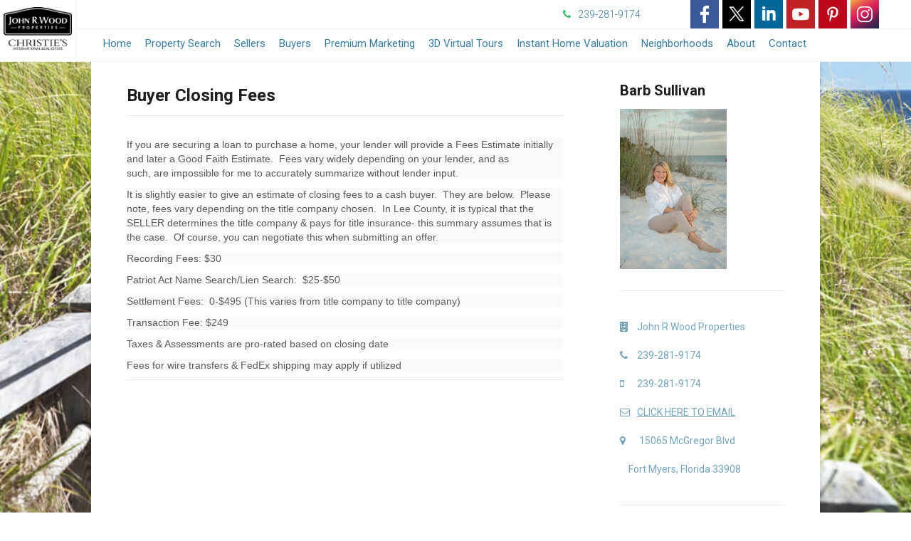

--- FILE ---
content_type: text/html; charset=UTF-8
request_url: https://barbcares.com/content/buyer-closing-fees
body_size: 7928
content:

<!DOCTYPE HTML>
<html lang="en">
    <head>
        <!-- begin meta -->
        <META HTTP-EQUIV="Expires" CONTENT="0">
        <META HTTP-EQUIV="Pragma" CONTENT="no-cache">
        <META HTTP-EQUIV="Cache-Control" CONTENT="no-cache">
        <META HTTP-EQUIV="Cache-Control" CONTENT="no-store">
          <meta charset="utf-8">
        <meta name="description" content="Buyer Closing Fees">
        <meta name="keywords" content="Buyer, Closing Fees">
        <meta name="viewport" content="width=device-width, initial-scale=1, maximum-scale=2">
        <!-- end meta -->

        <title>Buyer Closing Fees</title>

        <meta name="robots" content="INDEX,FOLLOW" />

        <link type="image/x-icon"  rel="shortcut icon" href="/images/favicon.png" />
        <link type="image/x-icon"  rel="icon"		   href="/images/favicon.png" />

        <link rel="apple-touch-icon" sizes="57x57" href="/images/listingSpyIcon-57x57.png" />
        <link rel="apple-touch-icon" sizes="72x72" href="/images/listingSpyIcon-72x72.png" />
        <link rel="apple-touch-icon" sizes="114x114" href="/images/listingSpyIcon-114x114.png" />
        <link rel="apple-touch-icon" sizes="144x144" href="/images/listingSpyIcon-144x144.png" />
        <link rel="apple-touch-icon" sizes="180x180" href="/images/listingSpyIcon-180x180.png">

        <!-- end meta -->


        
        <link href="/template5/css/colors/blue.css?v=5" rel="stylesheet" type="text/css">
        <link href="/template5/styles/framework.css?v=2ws"       rel="stylesheet" type="text/css">
        <link href="/template5/styles/style.css?v=7gt"           rel="stylesheet" type="text/css">
        <link href="/template5/styles/swipebox.min.css"    rel="stylesheet" type="text/css">
        <link href="/template5/styles/owl.css"             rel="stylesheet" type="text/css">
        <link href="/template5/styles/font-awesome.css"    rel="stylesheet" type="text/css">

        <style>
                  .content-fullscreen.background-image { 
                    background: url(https://Agent3000.com/admin/upload/websiteBackgrounds/PUBLIC/boardWalk.jpg) no-repeat center center fixed; 
                    -webkit-background-size: cover;
                    -moz-background-size: cover;
                    -o-background-size: cover;
                    background-size: cover;
                  }
                  #wrap {
 background: rgba(255, 255, 255, .95);
}
                  .infobox {
                        background: #fff;
                    }
                    </style>

        
                <style>
            .content-footer{
                display:none !important;
            }
        </style>

        <link rel="stylesheet" href="//code.jquery.com/ui/1.11.4/themes/smoothness/jquery-ui.css">
        <script src="//code.jquery.com/jquery-1.10.2.js"></script>

                <script src="//code.jquery.com/ui/1.11.4/jquery-ui.js"></script>
        <script type="text/javascript" src="/template5/scripts/lazyload.js"></script>
        <script type="text/javascript" src="/template5/scripts/fastclick.js"></script>
        <script type="text/javascript" src="/template5/scripts/swipebox.min.js"></script>
        <script type="text/javascript" src="/template5/scripts/owl.js"></script>
        <script type="text/javascript" src="/template5/js/jquery-block-ui-min.js"></script>
        <script type="text/javascript" src="/template5/scripts/custom.js"></script>
        <!-- end JS -->
        <script>
            $(document).ready(function () {

                $('li.dropdown').on('click', 'a', function (e) {
                    if ($(this).attr("data-type") == "ext") {
                        return;
                    }
                    //$('.goBtn').click(function(e) {
                    e.preventDefault();
                    var url = $(this).attr("href");
                    var id = $(this).attr("data-id");
                    //alert(url);
                    //var pageName = "/content/sellers"; //be sure to put / in begging of path
                    $("#formID").val(id);
                    if ($(this).attr("target") == "_blank")
                        $("#myForm").attr('target', '_blank');
                    $("#myForm").attr({action: url});
                    //alert(id);
                    $("#myForm").submit();
                    $("#myForm").attr('target', '_self');

                    //var url = "page.php";
                    //document.location.href = url;
                });



                var $mainNav = $('#main-nav').children('ul'),
                        optionsList = '<option value="" selected>Navigate...</option>';

                // Regular nav
                $mainNav.on('mouseenter', 'li', function () {

                    var $this = $(this),
                            $subMenu = $this.children('ul');
                    if ($subMenu.length)
                        $this.addClass('hover');
                    $subMenu.hide().stop(true, true).fadeIn(200);
                }).on('mouseleave', 'li', function () {
                    $(this).removeClass('hover').children('ul').stop(true, true).fadeOut(50);
                });

            });
        </script>

                
    </head>

    <body>
        <script>
  (function(i,s,o,g,r,a,m){i['GoogleAnalyticsObject']=r;i[r]=i[r]||function(){
  (i[r].q=i[r].q||[]).push(arguments)},i[r].l=1*new Date();a=s.createElement(o),
  m=s.getElementsByTagName(o)[0];a.async=1;a.src=g;m.parentNode.insertBefore(a,m)
  })(window,document,'script','//www.google-analytics.com/analytics.js','ga');

  ga('create', 'UA-72050914-1', 'auto');
  ga('send', 'pageview');

</script><!-- Google Code for Remarketing Tag -->
<!--------------------------------------------------
Remarketing tags may not be associated with personally identifiable information or placed on pages related to sensitive categories. See more information and instructions on how to setup the tag on: http://google.com/ads/remarketingsetup
--------------------------------------------------->
<script type="text/javascript">
/* <![CDATA[ */
var google_conversion_id = 952385506;
var google_custom_params = window.google_tag_params;
var google_remarketing_only = true;
/* ]]> */
</script>
<script type="text/javascript" src="//www.googleadservices.com/pagead/conversion.js">
</script>
<noscript>
<div style="display:inline;">
<img height="1" width="1" style="border-style:none;" alt="" src="//googleads.g.doubleclick.net/pagead/viewthroughconversion/952385506/?guid=ON&amp;script=0"/>
</div>
</noscript>
        <script>
            (function (i, s, o, g, r, a, m) {
                i['GoogleAnalyticsObject'] = r;
                i[r] = i[r] || function () {
                    (i[r].q = i[r].q || []).push(arguments)
                }, i[r].l = 1 * new Date();
                a = s.createElement(o),
                        m = s.getElementsByTagName(o)[0];
                a.async = 1;
                a.src = g;
                m.parentNode.insertBefore(a, m)
            })(window, document, 'script', '//www.google-analytics.com/analytics.js', 'ga');

            ga('create', 'UA-57900649-1', 'auto');
            ga('send', 'pageview');

        </script>


        <head>
    <meta http-equiv="Content-Type" content="text/html; charset=utf-8" />
    <meta name="viewport" content="initial-scale=1.0, maximum-scale=2.0"/>
        
    <title>Barbara Sullivan REALTOR Fort Myers Beach Real Estate Fort Myers  239-281-9174</title>
    
    


    
      <style>
.show-overflow {
	/*	overflow: visible !important;*/
}

.show-overflow .box-content {
		/*overflow: visible !important;*/
}
	#flyoutnavkbfixed {
			/*display:table;*/
			/*width:100%;*/
	}
	#flyoutnavkbfixed > div > ul {
	/*		margin: 0;
			padding: 0;*/
			/*display: table-row;*/
		/*	background-color: #036;
			color: #fff;*/
	}
	#flyoutnavkbfixed > div > ul > li {
			/*display:table-cell;*/
			/*width: 20%;*/
		/*	text-align: center;
			position:relative;*/
	}
	#flyoutnavkbfixed a,
	#flyoutnavkbfixed .current {
			display: block;
	/*		padding: .25em;
			border-color: #E8E8E8;*/
	}
	#flyoutnavkbfixed a {
		/*	color: #fff;*/
			text-decoration: none;
     /* border: 1px solid #036;*/
	}
	#flyoutnavkbfixed a:hover,
		#flyoutnavkbfixed a:focus {
/*			background-color: #fff;
			color: #036;
			border: 1px solid #036;*/
			text-decoration: underline;
	}
	#flyoutnavkbfixed .current {
/*			background-color: #bbb;
			color: #000;
			border-color: #444;*/
	}

	#flyoutnavkbfixed > div > ul > li > ul {
		display: none;
	}

#flyoutnavkbfixed > div > ul > li.open > ul {
		display:block;
	}

	#flyoutnavkbfixed > div > ul > li > ul a{
/*		border-bottom-width: 1px;*/
	}
</style>

    <script>

        $(document).ready(function () {
//get image width and then set margin for menu to move over
            var $img = $("#companyLogo"),
                    img = new Image();
            $(img).on('load', function () {
                var da_logo_size = $('.da-logo img').width();
                console.log("Logo Size: " + da_logo_size);
                $('.da-logo-offset').css({
                    'margin-left': da_logo_size + 10
                })
                //fix for mobile wrap around menu to offset content
                $('.da-header-clear').css({'height': $('.da-header-fixed da-logo').height()})

                //fix for desktop if 2 rows of menu items
                if ($('.da-header-fixed').height() > 50)
                    $('.da-header-clear').css({'height': $('.da-header-fixed').height()})

            }).attr('src', $img.attr('src'));
        });


        // get the total number of images inserted in the DOM

        /*included here instead of custom.js because menu does not get fixed until after all blocks load on page*/
        //$(document).ready(function(){

        //fix this to load when image loads instead of whole page.
//$(window).load(fsunction(){
        /*    $("#companyLogo").load(function(){  
         //be sure to add variable after image so it will not be cached or below code will not trigger
         var da_logo_size = $('.da-logo img').width();
         console.log("Logo Size: "+da_logo_size);
         $('.da-logo-offset').css({
         'margin-left': da_logo_size + 10
         })
         })*/

// });

    </script>

    <script>var s13php33 = '';</script>



</head>

<body>








    <!-- begin header -->
    <div class="da-wrap da-header-fixed">
    
         

        
                <a href="#" class="show-mobile-menu da-menu-mobile" title="Menu">
            <span class="screen-reader-label">Mobile Navigation Menu</span>
            <em class="fm-1"></em>
            <em class="fm-2"></em>
            <em class="fm-3"></em>
        </a>
        <a href="tel:239-281-9174" class="da-phone-mobile"><span class="screen-reader-label">Call Agent</span><em style="font-size:32px;" class="color-green-dark fa fa-phone"></em></a>
        <a href="mailto:barb@barbcares.com" class="da-contact-mobile"><span class="screen-reader-label">Email Agent</span><em style="font-size:24px;" class="fa fa-envelope"></em></a>








        <div class="da-header-wrap">
            
            <a href="/" class="da-logo">
                
                                    <img id="companyLogo" src="https://Agent3000.com/admin/upload/logos/FTMY/3264248.png?t=697e05e6e1b8e1.57025441" class="companyLogo" alt="John R Wood Properties" />
                                            </a>
            <div class="da-top">
                <div class="da-icons">



                    <div class="da-ico-right">
                        <div class="contact-icons">
                                                     <a href="tel:239-281-9174" title="Call Barb Sullivan"><em class="color-green-dark fa fa-phone"></em><em>239-281-9174</em></a>
                        </div>
                                            </div>
                    <div class="da-ico-left">
                        <div class="social-icons">
    
    <a href="https://www.facebook.com/barbcares4you/" class="facebook-color" target="_blank"><img src="/images/social/facebook-128.png" alt="Facebook" height="40px"/><span class="screen-reader-label"> - Opens in a New Window</span></a> 
    <a href="http://www.twitter.com/barbcares4you" class="twitter-color" target="_blank"><img src="/images/social/twitter-128.png" alt="Twitter" height="40px"/><span class="screen-reader-label"> - Opens in a New Window</span></a>    <a href="https://www.linkedin.com/in/barbara-sullivan-6994143a/" class="linkedin-color" target="_blank"><img src="/images/social/linkedin-128.png" alt="LinkedIn" height="40px"/><span class="screen-reader-label"> - Opens in a New Window</span></a>    <a href="https://www.youtube.com/channel/UC_PXSGIL541tTEg6Rh1n-Wg" class="social-icon-hide youtube-color" target="_blank"><img src="/images/social/youtube-128.png" alt="YouTube" height="40px"/><span class="screen-reader-label"> - Opens in a New Window</span></a>        <a href="http://www.pinterest.com/barbcares4you" class="pinterest-color" target="_blank"><img src="/images/social/pinterest-128.png" alt="Pinterest" height="40px"/><span class="screen-reader-label"> - Opens in a New Window</span></a>    <a href="http://www.instagram.com/barbcares" class="instagram-color" target="_blank"><img src="/images/social/instagram-128.png" alt="Instagram" height="40px"/><span class="screen-reader-label"> - Opens in a New Window</span></a>            
            </div>
                                            </div>
                    <div class="clear"></div>
                </div>
            </div>
            <div class="clear"></div>
            <div class="da-header-deco"></div>
            <div class="da-bottom" style="z-index:1000 !important;">
                <nav id="flyoutnavkbfixed" aria-label="Main Navigation" role="navigation">
                <div class="da-bottom-wrapper da-logo-offset menu-top">
                    <ul style="margin-bottom: 0px !important;">
                    <li class="no-submenu"><a href="/index.php" class=".goBtn">Home</a></li><li class="no-submenu"><a href="/property-search" class=".goBtn" >Property Search</a></li><li class="has-submenu" data-pid="0" id="menuItem_398"><a href="#" class="subAnchor" aria-haspopup="true" aria-expanded="false">Sellers</a><ul class="submenu"><li class="" data-pid="398" id="menuItem_391"><a href="/content/Why-use-a-REALTOR&reg;" class=".goBtn" data-id="391">Why use a REALTOR&reg;</a></li><li class="" data-pid="398" id="menuItem_392"><a href="/content/Interviewing-a-REALTOR&reg;" class=".goBtn" data-id="392">Interviewing a REALTOR&reg;</a></li><li class="" data-pid="398" id="menuItem_393"><a href="/content/Pricing-your-home" class=".goBtn" data-id="393">Pricing your home</a></li><li class="" data-pid="398" id="menuItem_394"><a href="/content/Costs-Related-to-the-Sale-of-Your-Home" class=".goBtn" data-id="394">Costs Related to the Sale of Your Home</a></li><li class="" data-pid="398" id="menuItem_395"><a href="/content/Preparing-Your-Home-to-Sell" class=".goBtn" data-id="395">Preparing Your Home to Sell</a></li><li class="" data-pid="398" id="menuItem_396"><a href="/content/Making-a-GREAT-first-impression" class=".goBtn" data-id="396">Making a GREAT first impression</a></li></ul></li><li class="has-submenu" data-pid="0" id="menuItem_397"><a href="#" class="subAnchor" aria-haspopup="true" aria-expanded="false">Buyers</a><ul class="submenu"><li class="" data-pid="397" id="menuItem_389"><a href="/content/meeting-your-needs" class=".goBtn" data-id="389">Meeting Your Needs</a></li><li class="" data-pid="397" id="menuItem_6667"><a href="/content/buyers-information" class=".goBtn" data-id="6667">Buyers' Information</a></li><li class="" data-pid="397" id="menuItem_6666"><a href="/content/lender-and-vendor-referrals" class=".goBtn" data-id="6666">Lender and Vendor Referrals</a></li><li class="" data-pid="397" id="menuItem_6668"><a href="/content/buyer-closing-fees" class=".goBtn" data-id="6668">Buyer Closing Fees</a></li></ul></li><li class="no-submenu" data-pid="0" id="menuItem_6623"><a href="/content/premium-marketing" class=".goBtn" data-id="6623">Premium Marketing</a></li><li class="has-submenu" data-pid="0" id="menuItem_941"><a href="#" class="subAnchor" aria-haspopup="true" aria-expanded="false">3D Virtual Tours</a><ul class="submenu"><li class="" data-pid="941" id="menuItem_4807"><a href="/content/devonwood-luxury-lake-home" class=".goBtn" data-id="4807">Devonwood Luxury Lake Home</a></li><li class="" data-pid="941" id="menuItem_835"><a href="/content/palmas-del-sol-in-gulf-harbour" class=".goBtn" data-id="835">Palmas del Sol in Gulf Harbour</a></li><li class="" data-pid="941" id="menuItem_1171"><a href="/content/sandarac-a203" class=".goBtn" data-id="1171">Sandarac A203</a></li><li class="" data-pid="941" id="menuItem_4806"><a href="/content/sandarac-a406" class=".goBtn" data-id="4806">Sandarac A406</a></li><li class="" data-pid="941" id="menuItem_1172"><a href="/content/sandarac-a604-" class=".goBtn" data-id="1172">Sandarac A604 </a></li><li class="" data-pid="941" id="menuItem_1576"><a href="/content/Sandarac-A902" class=".goBtn" data-id="1576">Sandarac A902</a></li><li class="" data-pid="941" id="menuItem_4805"><a href="/content/sandarac-a908" class=".goBtn" data-id="4805">Sandarac A908</a></li><li class="" data-pid="941" id="menuItem_8313"><a href="/content/sandarac-502" class=".goBtn" data-id="8313">Sandarac #502</a></li><li class="" data-pid="941" id="menuItem_14020"><a href="/content/8536-big-mangrove-dr-at-coastal-key" class=".goBtn" data-id="14020">8536 Big Mangrove Dr at Coastal Key</a></li></ul></li><li class="no-submenu"><a href="/instant-home-valuation" data-id="" data-type="ext" >Instant Home Valuation</a></li><li class="no-submenu"><a href="/market-analysis" data-id="" data-type="ext" >Neighborhoods</a></li><li class="no-submenu" data-pid="0" id="menuItem_390"><a href="/content/about" class=".goBtn" data-id="390">About</a></li><li class="no-submenu"><a href="/contact" class=".goBtn" >Contact</a></li></ul>                
                </div>
                    </nav>
            </div>

            



        </div>


    </div>

            <div class="da-header-clear"></div>





    


        <div class="content-fullscreen background-image" role="img" aria-label="Decorative Background Photo">
            <div class="content-box">

                                <div class="content-left">
                                    <h1 id="page-title">Buyer Closing Fees</h1>
                    <div class="decoration"></div>
                    <p style="margin: 0px 0px 10px; color: rgb(90, 90, 90); font-family: 'Helvetica Neue', Helvetica, Arial, sans-serif; font-size: 14px; line-height: 20px; background-color: rgb(250, 250, 250);">If you are securing a loan to purchase a home, your lender will provide a Fees Estimate initially and later a Good Faith Estimate. &nbsp;Fees vary widely depending on your lender, and as such,&nbsp;are&nbsp;impossible for me to accurately summarize without lender input.</p>

<p style="margin: 0px 0px 10px; color: rgb(90, 90, 90); font-family: 'Helvetica Neue', Helvetica, Arial, sans-serif; font-size: 14px; line-height: 20px; background-color: rgb(250, 250, 250);">It is slightly easier to give an estimate of closing fees to a cash buyer. &nbsp;They are below. &nbsp;Please note, fees vary depending on the title company chosen. &nbsp;In Lee County, it is typical that the SELLER determines the title company &amp; pays for title insurance- this summary assumes that is the case. &nbsp;Of course, you can negotiate this when submitting an offer.</p>

<p style="margin: 0px 0px 10px; color: rgb(90, 90, 90); font-family: 'Helvetica Neue', Helvetica, Arial, sans-serif; font-size: 14px; line-height: 20px; background-color: rgb(250, 250, 250);">Recording Fees: $30</p>

<p style="margin: 0px 0px 10px; color: rgb(90, 90, 90); font-family: 'Helvetica Neue', Helvetica, Arial, sans-serif; font-size: 14px; line-height: 20px; background-color: rgb(250, 250, 250);">Patriot Act Name Search/Lien Search: &nbsp;$25-$50</p>

<p style="margin: 0px 0px 10px; color: rgb(90, 90, 90); font-family: 'Helvetica Neue', Helvetica, Arial, sans-serif; font-size: 14px; line-height: 20px; background-color: rgb(250, 250, 250);">Settlement Fees: &nbsp;0-$495 (This varies from title company to title company)</p>

<p style="margin: 0px 0px 10px; color: rgb(90, 90, 90); font-family: 'Helvetica Neue', Helvetica, Arial, sans-serif; font-size: 14px; line-height: 20px; background-color: rgb(250, 250, 250);">Transaction Fee: $249</p>

<p style="margin: 0px 0px 10px; color: rgb(90, 90, 90); font-family: 'Helvetica Neue', Helvetica, Arial, sans-serif; font-size: 14px; line-height: 20px; background-color: rgb(250, 250, 250);">Taxes &amp; Assessments are pro-rated based on closing date</p>

<p style="margin: 0px 0px 10px; color: rgb(90, 90, 90); font-family: 'Helvetica Neue', Helvetica, Arial, sans-serif; font-size: 14px; line-height: 20px; background-color: rgb(250, 250, 250);">Fees for wire transfers &amp; FedEx shipping may apply if utilized</p>
                    <div class="decoration"></div>  

                </div>
                    </main>
                                    <aside>
                <div class="sidebar-right">
                    <div class="contact-widget">
    <div class="half-bottom ada-h3"><strong class="color-red-dark">Barb Sullivan</strong></div>
    <span style="text-align:left;"><img src="https://Agent3000.com/admin/upload/photos/FTMY/3264248.jpg" style="max-width:150px;margin-bottom:10px" class="responsive-image full-bottom" alt="Barb Sullivan"/></span>    <div class="decoration"></div>
    <a href="#"><em class="fa fa-building"></em><em>John R Wood Properties</em></a>
        <a href="tel:239-281-9174"><em class="fa fa-phone"></em><em>239-281-9174</em></a>
        <a href="tel:239-281-9174"><em class="fa fa-mobile"></em><em>239-281-9174</em></a>
    <a href="mailto:barb@barbcares.com"><em class="fa fa-envelope-o"></em><em style="text-decoration: underline;">CLICK HERE TO EMAIL</em></a>
              <a href="#" class="full-bottom"><em class="fa fa-map-marker"></em> <em>15065 McGregor Blvd<br/><span style='margin: 0 0 0 12px;'>Fort Myers, Florida 33908</span></em></a>
    
    <div class="decoration"></div>
    
    
    <div class="text-widget">
        <div class="ada-h4">Get your property valuation today!</div>
        <p class="small-text half-bottom">
            Did you know we're offering a valuation for your property?</br>It's as easy as can be!
        </p>
        <a href="/home-valuation" class="button button-fullscreen scheme-background full-bottom">I want it now!</a>

    </div>
    <div class="decoration"></div>
    
    <div class="ada-h3">Social Media</div>
    <div class="social-icons">
    
    <a href="https://www.facebook.com/barbcares4you/" class="facebook-color" target="_blank"><img src="/images/social/facebook-128.png" alt="Facebook" height="40px"/><span class="screen-reader-label"> - Opens in a New Window</span></a> 
    <a href="http://www.twitter.com/barbcares4you" class="twitter-color" target="_blank"><img src="/images/social/twitter-128.png" alt="Twitter" height="40px"/><span class="screen-reader-label"> - Opens in a New Window</span></a>    <a href="https://www.linkedin.com/in/barbara-sullivan-6994143a/" class="linkedin-color" target="_blank"><img src="/images/social/linkedin-128.png" alt="LinkedIn" height="40px"/><span class="screen-reader-label"> - Opens in a New Window</span></a>    <a href="https://www.youtube.com/channel/UC_PXSGIL541tTEg6Rh1n-Wg" class="social-icon-hide youtube-color" target="_blank"><img src="/images/social/youtube-128.png" alt="YouTube" height="40px"/><span class="screen-reader-label"> - Opens in a New Window</span></a>        <a href="http://www.pinterest.com/barbcares4you" class="pinterest-color" target="_blank"><img src="/images/social/pinterest-128.png" alt="Pinterest" height="40px"/><span class="screen-reader-label"> - Opens in a New Window</span></a>    <a href="http://www.instagram.com/barbcares" class="instagram-color" target="_blank"><img src="/images/social/instagram-128.png" alt="Instagram" height="40px"/><span class="screen-reader-label"> - Opens in a New Window</span></a>            
            </div>
    <div class="decoration"></div>

    
</div>                </div>
                    </aside>
                                <div class="clear"></div>
            </div>
        </div>

        <!-- begin footer -->
<footer id="footer">
    <div class="content-fullscreen content-footer">
        <div class="content-box">
            <div class="one-third-responsive">
                <form id="laForm">
                    <span class="ada-h4">Property Alerts</span>
                    <p class="normal-text">LET US DO THE WORK FOR YOU! Please fill in the form below and we will register you to receive daily property alerts for new listings based on the criteria you put in the description.</p>
                    <div class="input-footer">
                        <label for="laName" class="screen-reader-label">Enter Your Name</label>
                        <em class="fa fa-user"></em>
                        <input id="laName" name="laName" class="input-scheme" type="text" placeholder="Your Name">
                        <div class="clear"></div>
                    </div>           

                    <div class="input-footer">
                        <label for="laEmail" class="screen-reader-label">Enter Your Email</label>
                        <em class="fa fa-envelope"></em>
                        <input id="laEmail" name="laEmail" class="input-scheme" type="text" placeholder="Email Address">
                        <div class="clear"></div>
                    </div>  


                    <div class="input-text full-bottom">
                        <label for="laDesc" class="screen-reader-label">Enter Your Message</label>
                        <em class="fa fa-pencil"></em>
                        <textarea id="laDesc" name="laDesc" class="input-scheme" placeholder="Enter a brief description of what you are looking for. Ex: 3 Bedrooms / 2 Baths in Fort Myers. $200.000 Maximum"></textarea>
                        <div class="clear"></div>
                    </div>  
                    <div id="laMsg" class="form-group form-actions laMsg">

                            </div>
                            <div>
                                <label for="laOther" class="screen-reader-label">For System Use Only</label>
                                <input type="text" id="laOther" name="laOther" class="form-control" value="87b7cb79481f317bde90c116cf36084b">
                            </div>
                    <a href="#" id="laBtn" name="laBtn" class="button button-footer scheme-background full-bottom">Get my Listing Alerts</a>
                                                          <div class="clear"></div>
            </div>
            <div class="one-third-responsive">
                <span class="ada-h4">Home Valuation</span>
                <p class="normal-text">
                    A Home Valuation is a Comparative Market Analysis report prepared by a real estate agent, comparing your property to similar properties on the market. Included in the report are homes currently for sale and homes recently sold through the local listing.
                </p>
               
                <a id="hvBtn" href="/home-valuation" class="button button-footer scheme-background full-bottom">Get my Home Valuation</a>
                <div class="clear"></div>
            </div>
            <div class="one-third-responsive last-column">                
                <span  class="ada-h4">Contact Information</span>
                              <img id="contactPhoto" src="https://Agent3000.com/admin/upload/photos/FTMY/3264248.jpg" alt="Barb Sullivan" style="max-height:125px;">                <ul id="contactList" class="footer-contact" style="margin-bottom: 10px !important;">
                    

                                            
                                            <li><strong>Barb Sullivan</strong></li>
                       
                    <li><em class="fa fa-building-o"></em><span> John R Wood Properties</span></li>
                    <li><em class="fa fa-phone"></em><span> 239-281-9174</span></li>
                                            <li><em class="fa fa-phone"></em><span> 239-281-9174</span></li>
                                                                                                     <li><em class="fa fa-map-marker"></em><span> 15065 McGregor Blvd<br/><span style='margin: 0 0 0 12px;'>Fort Myers, Florida 33908</span></span></li>
    

                </ul>
                <div class="clear"></div>
                <img alt="Realtor MLS Logo" src="/images/MLS-clear.png" style="display: inline-block;height: 65px;"/>
                <img alt="Equal Housing opportunity Logo" src="/images/fheo350-clear.png" style="display: inline-block;height: 65px;"/>
            </div>
            </form>
        </div>
    </div>
    <div class="content-fullscreen content-footer-black scheme-background">
        <div class="content-box content-box-contact-footer">
            <p class="scheme-background">
                
                Created and Hosted by <a href="https://DirectAxess.com" target="_blank">Direct Axess<span class="screen-reader-label"> Opens in New Window</span></a>&nbsp;|&nbsp;Copyright &copy; 2026&nbsp;|&nbsp;<a href="/privacy" target="_blank">Privacy Policy<span class="screen-reader-label"> Opens in New Window</span></a>&nbsp;|&nbsp;<a href="/dmca" target="_blank">DMCA<span class="screen-reader-label"> Opens in New Window</span></a>&nbsp;|&nbsp;<a href="/accessibility" target="_blank">Accessibility<span class="screen-reader-label"> Opens in New Window</span></a><strong></strong>
                <a href="#" class="bg-hover-red-light footer-social back-to-top"><span class="screen-reader-label">Scroll to top</span><i class="fa fa-angle-up"></i></a>
                                                <a href="http://www.instagram.com/barbcares" class="facebook-hover footer-social" target="_blank"><span class="screen-reader-label">Instagram - Opens in New Window</span><i class="fa fa-instagram"></i></a>
                                                <a href="http://www.pinterest.com/barbcares4you" class="pinterest-hover footer-social" target="_blank"><span class="screen-reader-label">Pinterest - Opens in New Window</span><i class="fa fa-pinterest"></i></a>
                                                                <a href="https://www.youtube.com/channel/UC_PXSGIL541tTEg6Rh1n-Wg" class="youtube-hover footer-social" target="_blank"><span class="screen-reader-label">YouTube - Opens in New Window</span><i class="fa fa-youtube"></i></a>
                                                <a href="https://www.linkedin.com/in/barbara-sullivan-6994143a/" class="bg-hover-blue-dark footer-social" target="_blank"><span class="screen-reader-label">LinkedIn - Opens in New Window</span><i class="fa fa-linkedin"></i></a>
                                                <a href="http://www.twitter.com/barbcares4you" class="twitter-hover footer-social" target="_blank"><span class="screen-reader-label">Twitter - Opens in New Window</span><i class="fa fa-twitter"></i></a>
                                                <a href="https://www.facebook.com/barbcares4you/" class="facebook-hover footer-social" target="_blank"><span class="screen-reader-label">Facebook - Opens in New Window</span><i class="fa fa-facebook"></i></a>
                                                                
            </p>
                                </div>
    </div>
    
        
</footer>


<script>
    $(document).ready(function () {
        //$('#laBtn').click(function() {
        $("#laBtn").on("click", function (e) {
            e.preventDefault();
            $.ajax({
                url: '/template5/lib/listingAlertsRegistration.php',
                type: 'post',
                /* dataType: 'json',*/
                data: $('#laForm').serialize(),
                beforeSend: function (xlr) {
                    $("#laMsg").css("display", "none");
                },
                success: function (data) {
                    $("#laMsg").css("display", "block");
                    $("#laMsg").html(data);
                }
            });
        });
    });
</script>

<script data-account="vVNkJJLvR4" src="https://cdn.userway.org/widget.js"></script><!-- end footer -->

    </body>
</html>

--- FILE ---
content_type: text/css
request_url: https://barbcares.com/template5/css/colors/blue.css?v=5
body_size: 774
content:
@charset "utf-8";

@media(min-width:1025px){
    .here-menu{
        border-bottom:solid 3px #377DA0;
    }

    .submenu{
        background-color:#377DA0;//purple submenu background
    }
}

.menu-top a, .menu-top span.has-submenu{
    color:#377DA0 !important;
}

.menu-top ul ul span.has-submenu{
    color:#FFFFFF !important;
}


@media (min-width:1025px){
    .submenu li{
        color:#FFFFFF !important;
        background-color:#377DA0;//purple submenu background
    }

    .submenu li a{
        color:#FFFFFF !important;
        background-color:#377DA0;//purple submenu background
    }

    .submenu li:hover a, .menu-top ul ul li:hover{
        background:rgba(67, 150, 191,0.8) !important;/*decimal equivalent of hex decimal color*/
    }

    .submenu li:hover{
        background: #ffffff;
    }

    .menu-top li:hover{
        /*text-decoration: underline;*/
    }

}

@media (min-width: 760px){
    .contact-icons a {
        color: #377DA0 !important;
    }
}

#footer .scheme-background{
    color:#FFFFFF !important;

    background-color:#377DA0;
    transition:all 250ms ease;
}

.scheme-background{
    color:#FFFFFF !important;
    background-color:#377DA0;
    transition:all 250ms ease;
}

.scheme-border{
    border: #377DA0 solid 1px;
}


/*.scheme-background:hover{
    background-color:rgba(242, 88, 36,0.8);
    transition:all 250ms ease;
}*/

.scheme-color{
    color:#377DA0;
    transition:all 250ms ease;
}

.input-scheme:focus{
    border:solid 1px #377DA0 ;
    transition:all 250ms ease;
}

.link-scheme:hover{
    border-bottom:solid 1px #377DA0 ;
    transition:all 250ms ease;    
}

a.link-scheme{
    color: #377DA0 ;
    text-decoration: underline;
    transition:all 250ms ease;    
}

/*featured property and testimonials backgrounds*/
.content-fullscreen .overlay{
    /*background-color:rgba(67, 150, 191, 0.75);*/   
    background-color:rgba(0, 0, 0, 0.5);
}

a{
    color:#377DA0;
}

.featurePropLink{
    color: #FFFFFF;
}
.featurePropertyDesc{
    color: #f0f0f0 !important;
}



.content-footer{
    background-color:#FBFBFB!important;
    color:#000000;
}

.content-footer h1, .content-footer h2, .content-footer h3, .content-footer h4, .content-footer h5, .content-footer h6 {
    color: #000000 !important;
}

.content-footer .input-footer em {
    color: #000000 !important;
}

.content-footer .input-text em {
    color: #000000 !important;
}


.content-footer a{
    color:#000000;
}

.content-footer strong{
    color:#000000;
}

.content-footer .footer-contact li em {
    color: #000000 !important;
}

.content-footer .input-footer input {
    border: solid 1px rgba(0,0,0,0.1) !important;
}

.content-footer .input-text textarea {
    border: solid 1px rgba(0,0,0,0.1) !important;
}

/*.content-footer-black{
    background-color:rgba(44, 62, 80,1.0)!important;
}

.content-footer-black a{
    color:#FFFFFF;
}

.content-footer-black strong{
    color:#FFFFFF;
}*/

.footer-contact em{
    color:rgba(0,0,0,0.9);
}

.content-footer input, .content-footer textarea{
    color:rgba(0,0,0,0.9)!important;
}


--- FILE ---
content_type: text/css
request_url: https://barbcares.com/template5/styles/style.css?v=7gt
body_size: 11190
content:
/*Stylesheet*/

.gm-style div{
    position: static;
}

/*2019 Update*/

#previousBtn, #nextBtn{
    float: left;
    margin: 0 10px;
}
#searchTextBtn{
    padding: 12px 12px !important;
}

#searchText::placeholder { /* Chrome, Firefox, Opera, Safari 10.1+ */
  color: #ccc;
  opacity: 1; /* Firefox */
}

#searchText:-ms-input-placeholder { /* Internet Explorer 10-11 */
  color: #ccc;
}

#searchText::-ms-input-placeholder { /* Microsoft Edge */
  color: #ccc;
}

.da-search{
    z-index:99;
}

.da-video-overlay{
    z-index:59;
    position: absolute;
    top:0px;
    left:0px;
    bottom:0px;
    right:0px;
    background-color: rgba(0,0,0,0)
}

.da-video-wrapper{
    position:absolute;
    z-index:9;
    top:0px;
    left:0px;
    right:0px;
    bottom:0px;
}

video { 
    z-index:999;
    position: absolute;
    top: 50%;
    left: 50%;
    min-width: 100%;
    min-height: 100%;
    width: auto;
    height: auto;
    z-index: -100;
    transform: translateX(-50%) translateY(-50%);
    /*background: url('//demosthenes.info/assets/images/polina.jpg') no-repeat;*/
    background-size: cover;
    transition: 1s opacity;
}



@media(min-width:960px){
    .user-boxes .ubox{
        width:21.25%;
        float:left;
        border-bottom:solid 1px rgba(0,0,0,0.1); 
        padding-bottom:30px;
    }
    .user-boxes .ubox:nth-child(4n+3){margin-left:5%; margin-bottom:30px}
    .user-boxes .ubox:nth-child(2n+2){margin-left:5%; margin-bottom:30px}
}

@media(min-width:560px) and (max-width:960px){
    .user-boxes .ubox{
        width:47.5%;
        float:left;
        border-bottom:solid 1px rgba(0,0,0,0.1); 
        padding-bottom:30px;
    }
    .user-boxes .ubox:nth-child(2n+1){margin-right:5%; margin-bottom:30px}
    .user-boxes .ubox:nth-child(2n+2){margin-left:0%; margin-bottom:30px}
}


@media(max-width:560px){
    .user-boxes .ubox{
        width:100%;
        float:none;
        border-bottom:solid 1px rgba(0,0,0,0.1); 
        padding-bottom:80px;
        margin-bottom:40px;
    }
}

.top-ubox span{
    height:300px;
    width:100%;
    display:block;
    background-size:cover;
    background-position: top center;
}

.bot-ubox{
    overflow:hidden;
}


.bot-ubox h4{
    font-size:26px;
    font-weight:800;
    text-align:center;
    padding-top:40px;
}

.bot-ubox h5{
    font-size:13px;
    text-align:center;
    font-weight:400;
    color:#97a0ac;
    margin-top:-5px;
    padding-bottom:20px;
}

.bot-ubox h6{
    font-size:18px;
    text-align:center;
    font-weight:700;
    color:#BF263C;
    margin-top:-5px;
    padding-bottom:25px;
}

.bot-ubox h6 i{
    padding-right:10px;
}


.bot-ubox a{
    /*background-color:#5D9CEC;*/
    border-right: #fff 2px solid;
    line-height:44px;
    width:50%;
    float:left;
    text-align:center;
    color:#FFF;
    font-size:13px;
    font-weight:600;
    border-top-left-radius: 10px;
    border-bottom-left-radius: 10px;
}

.bot-ubox a:last-child{
    border-top-left-radius: 0px;
    border-bottom-left-radius: 0px;
    border-top-right-radius: 10px;
    border-bottom-right-radius: 10px;
    /*background-color:#4A89DC!important;*/
}


.user-filter select{
    width: 125px;
    float:right;
    height:46px;
    line-height:100%;
    border:solid 1px rgba(0,0,0,0.2);
    color:#666;
    text-align:left;
    padding-left:15px;
    padding-right:30px;
    transition:all 250ms ease;
    display:block;
    margin-bottom:30px;
    margin-left:20px;
}

.user-filter input{
    /*min-width:300px;*/
    float:right;
    height:46px;
    line-height:100%;
    border:solid 1px rgba(0,0,0,0.2);
    color:#666;
    text-align:left;
    padding-left:15px;
    padding-right:30px;
    transition:all 250ms ease;
   /* display:block;*/
   /* margin-bottom:30px;
    margin-right:20px;*/
}

@media(max-width:760px){
    
    .user-filter{
        margin-bottom:30px;
    }
    
    .user-filter input{
        width:100%;
    }
    
    .user-filter select{
        margin-left:0px;
        float:left;
        width:23%;
        margin-left:2%;
        margin-top:10px;
    }
    
    .user-filter .first-select{
        margin-left:0%;
        margin-right:2%;
    }
        
    .user-filter input, 
    .user-filter select{
       /* margin-bottom:10px!important*/
    }
}


/*User Profile*/


.up-right h1{
    font-size:30px;
}

.up-right h2{
    /*color:#4A89DC;*/
    font-weight:400;
    font-size:14px;
    margin-top:-25px;
}

.up-right ul li a{
    color:#1f1f1f;
}

.up-right ul{padding-left:0px!important;}
.up-right ul li{list-style:none; line-height:38px; font-size:15px;}
.up-right ul li a i{width:20px; text-align:center; margin-right:15px;}

.up-right > ul > li{
    width:50%;
    float:left;
}


.up-title{
    float:left;
}

.up-socials{
    float:right;
}
.up-socials a{
    margin-top:10px;
    float:left;
    width:35px;
    font-size:18px;
    line-height:35px;
    margin-left:3px;
    text-align:center;
}

@media(min-width:1280px){
        .content-box-agents {/*override normal content-box width...added by shawn*/
    width: 1280px !important;
}
}

@media(min-width:960px){

    .up-left{
        float:left;
        width:150px;
        height:200px;
        background-size:cover;
        background-repeat: no-repeat;
        margin-bottom:30px;
    }

    .up-right{
        /*height:300px;*/
        float:left;
        width:calc(100% - 210px);
        margin-left:50px;
        margin-bottom:30px;
    }
    .up-socials-mobile{display:none;}
}

@media(max-width:960px){
    .up-left{
        width:150px;
        height:200px;
        background-size:cover;
        background-repeat: no-repeat;
        float:none;
        margin:0 auto 30px auto;
    }
    
    .up-title{
        float:none;
        text-align:center;
    }
    
    
    .up-right ul li{
        float:none;
        width:100%;
    }
    
    .up-socials-mobile{
        display:block;
        float:none;
        margin-top:20px;
        margin-bottom:20px;
    }
    .up-socials-mobile a{
        float:left!important;
        margin-bottom:20px;
    }
    .up-socials-desktop{
        display:none;
    }

}


/*2017 Changes*/

.da-content-cover{
	background-size:cover;
	background-position: center center;
	margin:0px!important;
}

/*.da-bg-1{background-image:url(../images/pictures2/1a.jpg);}
.da-bg-2{background-image:url(../images/pictures2/1b.jpg);}
*/
/*.da-bg-2{background-image:url(../images/boxed.jpg);}*/

@media(max-width:960px){
	.da-search{
		left:auto!important;
		right:auto!important;
		margin-left:auto!important;
		margin-right:auto!important;
		padding-left:30px;
		padding-right:30px;
		width:100%;
	}

	.da-search input{
		/*width:85%!important;*//*This was if we have the search button next to input*/
                width:100%!important;
		left:auto!important;
		right:auto!important;
		height:50px!important;
		line-height:50px!important;
		font-size:14px!important;
	}
	
	.da-search-button{
		height:50px;
		line-height:50px!important;
		font-size:16px!important;
		width:15%!important;
	}
	
	.da-drop-cover{
		height:100%!important;
		position:relative!important;
	}
	
	.da-drop{
		left:auto!important;
		right:auto!important;
		margin-left:auto!important;
		margin-right:auto!important;
		width:100%!important;
		height:100%!important;
		top:auto!important;
		margin-top:auto!important;
		padding-right:20px!important;
		padding-left:20px!important;
		position:relative!important
	}
	
	.da-drop-2, .da-drop-3, .da-drop-1{
		width:100%!important;
		float:none!important;
		margin:auto!important;
	}
}

@media(max-width:768px){
	
	.da-search input{
		font-size:12px!important;	
	}
	
	.da-search h4{
		font-size:22px!important;
		line-height:50px;
		padding-bottom:0px!important;
	}
	
	.da-drop-search{
		width:50%!important;	
	}
	
	.da-drop-advanced{
		width:50%!important;
		font-size:12px;	
	}
}


.da-search{
	position:absolute;
	left:50%;
	top:50%;
	margin-left:-385px;
	margin-top:-130px;
}

.da-search input{
	width:700px;
	height:70px;
	line-height:50px;
	padding-left:20px;
	padding-right:20px;
	font-size:17px;
	float:left;
	font-weight:300;
}

.da-search input::-webkit-input-placeholder {font-family: 'Roboto', Arial, Helvetica, sans-serif;}
.da-search input:-ms-input-placeholder {font-family: 'Roboto', Arial, Helvetica, sans-serif;}
.da-search input:-moz-placeholder {font-family: 'Roboto', Arial, Helvetica, sans-serif;}
.da-search input::-moz-placeholder {font-family: 'Roboto', Arial, Helvetica, sans-serif;}

.da-search-button{
	float:left;
	width:70px;
	background-color:#FFFFFF;
	color:#1f1f1f;
	line-height:70px;
	text-align:center;
	font-size:20px;
	font-weight:800;
	text-transform: uppercase;
	border-left:solid 1px rgba(0,0,0,0.1);
}

/*.da-advanced-search{
	text-align:center;
	font-size:14px;
	color:#ffffff;
	padding-top:20px;
	text-decoration:underline;
	font-weight:bold;
}*/

.da-advanced-search {
    padding: 5px;
    margin: 0 auto;
    margin: 0 auto;
    width: 215px;
   
    text-align: center;
    font-size: 14px;
    /* color: #ffffff; */
    /* padding-top: 5px; */
    text-decoration: underline;
}


.da-search h4{
	font-size:36px;
	padding-bottom:30px;
	font-weight:200;
	color:#FFFFFF;
	text-align:center;
}

.da-drop{
	position:absolute;
	height:450px;
	width:500px;
	top:50%;
	margin-top:-250px;
	left:25%;
	margin-left:-250px;
	background-color:rgba(255,255,255,0.9);
	padding:20px;
}

.da-drop select{
	display:block;
	width:100%;
	height:40px;
	line-height:40px;
	padding-left:10px;
	border:solid 1px rgba(0,0,0,0);
	font-size:12px;
	background-color:#FFFFFF;
	margin-bottom:20px;
}

.da-drop h5{
	font-size:16px;
	font-weight:500;
	color:#000000;
}

.da-drop h1{
	padding-bottom:10px;
	margin-bottom:20px;
	font-size:20px;
	font-weight:800;
	color:#000000;
	text-align:left;
	border-bottom:solid 1px rgba(0,0,0,0.1);
}

.no-margin-left{margin-left:0%!important;}
.no-margin-right{margin-right:0%!important;}

.da-drop-2{
	width:46%;
	margin-left:4%;
	margin-right:4%;
	float:left;
}

.da-drop-3{
	width:28%;
	margin-left:4%;
	margin-right:4%;
	float:left;
}

.da-drop-buttons{
	padding-top:20px;
	border-top:solid 1px rgba(0,0,0,0.1);
}

.da-drop-search{
	width:64%;
	float:left;
	height:45px;
	line-height:45px;
	text-align:center;
	background-color:#2980b9;
	color:#FFFFFF;
	font-size:14px;
}

.da-drop-advanced{
	width:30%;
	float:right;
	height:45px;
	line-height:45px;
	color:#000000;
	text-align:center;
	font-weight:400;
}



/*Da Header*/
/*Da Header*/
/*Da Header*/

@media(min-width:1025px){
	
	.da-menu-mobile,
	.da-contact-mobile{display:none;}
        .da-phone-mobile{display:none;}

	.da-header-fixed{
		position:fixed;
		left:0px;
		right:0px;
		top:0px;
		z-index:99999;
		background-color:#FFFFFF;
		border-bottom:solid 1px rgba(0,0,0,0.05);
	}

	.da-top{
		height:40px;
	}

	.da-logo{
            padding: 10px 5px;
            height:80px;
		/*background-image:url(../images/3082710.png);*/
		/*background-repeat:no-repeat;
		background-position:30px center;
		background-size:140px 52px;
		width:210px;
		height:110px;*/
		position:absolute;
		background-color:#FFFFFF;
		z-index:9999999;
		display:block;
		float:left;
		border-right:solid 1px rgba(0,0,0,0.05);
	}
        .da-logo img{
            max-height:60px;
        }
	
	.da-header-wrap{
		margin-left:30px;
		margin-right:30px;
		margin:0 auto;
	}
	
	.da-icons{float:right;}
	.da-ico-left, .da-ico-right{float:left;}
	
	.da-icons a{
		/*color:#1f1f1f;*/
		float:left;	
		height:40px;
		font-size:14px;
		font-weight:300;
		line-height:40px;
	}
	
	.da-ico-left{
		padding-right:20px;
		margin-right:20px;
		margin-left:50px;
	}
	
	.da-ico-left .da-ico{
		width:40px;	
		text-align:center;
	}
	
	.da-ico-right .da-ico i{
		padding-right:20px;	
		padding-left:20px;
	}
	
	.da-ico-right a{
		margin-left:10px;
		margin-right:10px;
	}	
	
	.da-bottom{
		border-top:solid 1px rgba(0,0,0,0.05);
		padding-right:30px;
		line-height:51px;
	}	
	
	.da-bottom-wrapper{
			float:left;
		/*If Logo Is Huge*/
                /*float:right;*/
	}
	
	
	.da-menu-item{
		display:inline-block;
		padding-left:10px;
		padding-right:10px;
		font-weight:500;
		text-transform:uppercase;
		font-size:14px;
		margin-bottom:-1px!important;
	}
	
	.da-menu-item a:first-child{color:#000000;}
	
	.da-submenu-item{
		position:absolute;
		background-color:#4396bf;
		margin-left:-20px;
		pointer-events: none;
		opacity:0;
		transition:all 250ms ease;
	}
	
	.da-submenu-item a{
		text-transform:none;
		color:#FFFFFF!important;
		border-bottom:solid 1px rgba(255,255,255,0.1);
		width:150px;
		font-size:13px!important;
		line-height:42px;
		padding-left:20px;
		padding-right:20px;
		font-weight:300;
		transition:all 250ms ease;
	}
	
	.da-submenu-item a:hover{
		background-color:rgba(0,0,0,0.1);
		transition:all 250ms ease;
	}
	
	.da-menu-item:hover > .da-submenu-item{
		opacity:1;
		pointer-events: all;
		transition:all 250ms ease;
	}

	.da-header-clear{
		height:85px;	
	}
	.da-submenu-item{display:block!important;}
	.da-bottom{display:block!important;}
	


	
}

@media(max-width:1024px){
	.da-icons{display:none;}
	.da-logo-offset{margin-left:0px!important;}
	
	.da-logo{
		/*background-image:url(../images/3082710.png);
		background-repeat: no-repeat;
		background-position:center center;
		background-size:125px 45px;*/
		height:65px;
		margin:0 auto;
		display:block;
		position:fixed;
		z-index:99999;
		left:0px;
		right:0px;
		z-index:9;
		background-color:#FFFFFF;
		border-bottom:solid 1px rgba(0,0,0,0.05);
	}
        
        
        .da-logo img{
            margin: 0 auto;
            max-height:60px;
        }
	
	.da-menu-mobile{
		position:fixed;
		color:#000000;
		height:65px;
		line-height:65px;
		width:60px;
		text-align:center;
		z-index:9999;
	}
	
	.da-contact-mobile{
		position:fixed;
		/*color:#000000;*/
		height:25px;
		line-height:25px;
		right:10px;
		width:25px;
		text-align:center;
		z-index:9999;
	}
        
        .da-phone-mobile{
		position:fixed;
		/*color:#000000;*/
		height:25px;
		line-height:25px;
		right:10px;
		width:25px;
                top:25px;
		text-align:center;
		z-index:9999;
	}
	
	.da-icons span{display:none;}
	.da-ico{float:left;}
	
	.da-bottom{
		position:fixed;
		left:0px;
		right:0px;
		/*top:64px;*/
                height: 100%;
		z-index:1;
		background-color:#4396bf;	
		/*max-height:441px;*/
		overflow:auto;
		overflow-x:hidden;
		display:none;
		-webkit-overflow-scrolling: touch;
	}

	.da-menu-item > a{
		font-weight:500;
		text-transform:uppercase;
		padding-left:20px!important;
		height:55px!important;
		line-height:55px!important;
		font-size:14px!important;
		color:#FFFFFF!important;
	}
	
	.da-has-submenu > a:before{
		content: "\f107"!important;
		font-family: FontAwesome;
		font-style: normal;
		font-weight: normal;
		text-decoration: inherit;
		color: #FFFFFF;
		font-size: 10px;
		position: absolute;
		right: 0;
		height:55px;
		width:55px;
		text-align:center;
		line-height:55px;
		transition:all 250ms ease;
	}	
	
	.da-has-no-submenu > a:before{
		content: "\f111"!important;
		font-family: FontAwesome;
		font-style: normal;
		font-weight: normal;
		text-decoration: inherit;
		color: #FFFFFF;
		font-size: 4px!important;
		position: absolute;
		right: 0;
		height:55px;
		width:55px;
		text-align:center;
		line-height:55px;
		transition:all 250ms ease;
	}
	
	.da-menu-item a{
		border-bottom:solid 1px rgba(255,255,255,0.1);
		padding-left:50px;
		color:#dedede;
		height:50px;
		line-height:50px;
		font-size:12px;
	}
	
	.da-submenu-item a:before {
		content: "\f105";
		font-family: FontAwesome;
		font-style: normal;
		font-weight: normal;
		text-decoration: inherit;
		color: #FFFFFF;
		font-size: 8px;
		padding-right: 0.5em;
		position: absolute;
		left: 0;
		height:50px;
		width:50px;
		text-align:center;
		line-height:50px;
	}	
	
	.da-submenu-item a:after{
		content: "\f111";
		font-family: FontAwesome;
		font-style: normal;
		font-weight: normal;
		text-decoration: inherit;
		color: #FFFFFF;
		font-size: 3px;
		padding-right: 0.5em;
		position: absolute;
		right: 0;
		height:50px;
		width:53px;
		text-align:center;
		line-height:50px;
	}
	
	.da-submenu-item{display:none;}
	
	.da-submenu-active:before {
		transform:rotate(180deg)!important;
	}
	
	.da-header-clear{
		height:60px;	
	}
}


/*Content Box*/

/*.da-bg-1{
	background-image:url(../images/pictures2/8a.jpg);
}

.da-bg-2{
	background-image:url(../images/pictures2/boxed.jpg)
}

.da-bg-3{
	background-image:url(../images/pictures2/1a.jpg)
}*/

.da-content-box{
	background-size:cover;
	background-position: center center;
	margin-bottom:50px;
}

.da-content-box-phone{
	padding-top:20px;
	padding-bottom:20px;
}

.da-content-box-phone h1{
	text-align:center;
	/*color:#FFFFFF;*/
	font-size:30px;
	font-weight:500;
	text-transform: uppercase;
	margin-bottom:0px;
}

.da-content-box-phone h2{
	font-size:20px;
	text-align:center;
	/*color:#FFFFFF;*/
	font-weight:300;
	text-transform:uppercase;
	margin-bottom:0px;
	opacity:0.7;
}

/*Scroll Header*/

.da-wrap{transition:all 250ms ease;}
.da-wrap .da-logo{transition:all 250ms ease;}
.da-wrap .da-icons a{transition:all 250ms ease;}
.da-wrap .da-menu-imte > a{transition:all 250ms ease;}


@media(min-width:1025px){

	.da-menu-scroll *{
		border:none;
	}

	.da-menu-scroll{
		background-color:rgba(255,255,255,0)!important;
		border-bottom:solid 1px rgba(255,255,255,0.1);
	}
	
	.da-menu-scroll .da-logo{
		background-image:url(../images/logo-light.png)!important;
		background-color: transparent!important;
		background-size:150px 45px;
	}
	
	.da-menu-no-scroll .da-logo{
		background-image:url(../images/logo-dark.png);
		background-color: transparent;
		background-size:150px 45px;
	}
		
	.da-menu-scroll .da-icons a{
		color:#FFFFFF;	
	}

	.da-menu-scroll .da-menu-item > a{
		color:#FFFFFF;	
	}

}

/* end of 2017 changes */


/*Grid System*/

.bg-black{
    height:50px;
    background-color:#000000;
}

.high-index{
    z-index:99999!important;
}

.content-background{
    padding-top:30px;
    padding-bottom:30px;
}


@media (min-width:0px) and (max-width:768px){
    .content-box{
        display:block;
        margin-left:20px;
        margin-right:20px;
        margin-top: 15px;
    }
    
        .content-box-contact-footer{
        display:block;
        margin-left:0px;
        margin-right:0px;
        margin-top: 0px;
    }
    
    .content-background{
        background-size:0px 0px!important;
    }
    
    .mobile-fullscreen{
        width:100%!important;
        padding-left:0px!important;
        padding-right:0px!important;
        margin-left:0px!important;
        margin-right:0px!important;
    }
    
}

@media (min-width:768px) and (max-width:960px){
    .content-box{
        display:block;
        margin-left:50px;
        margin-right:50px;
    }
    
    .mobile-fullscreen{
        width:100%!important;
        padding-left:0px!important;
        padding-right:0px!important;
        margin-left:0px!important;
        margin-right:0px!important;
    }
    
    
}

@media (min-width:960px) and (max-width:1280px){
    .content-box{
        width:960px;
        margin-left:auto;
        margin-right:auto;
    }
    

    .content-fullscreen{
        width:100%!important;
    }
    
}

@media (min-width:1280px) and (max-width:5000px){
    .content-box{
        width:1024px;
        margin-left:auto;
        margin-right:auto;
    }

    .content-fullscreen{
        width:100%!important;
    }
}


/*Sidebar Structures*/

@media(min-width:960px){
    .content-left{
        width:75%;
        float:left;
        padding-right:80px;
    }

    .sidebar-right{
        width:25%;
        float:left;
    }    
    
    .content-right{
        width:75%;
        float:right;
        padding-right:80px;
    }

    .sidebar-left{
        width:25%;
        float:left;
    }
}


@media(min-width:768px) and (max-width:960px){
    .content-left{
        width:65%;
        float:left;
        padding-right:40px;
    }

    .sidebar-right{
        width:35%;
        float:left;
    }
    
    .content-right{
        width:65%;
        float:right;
        padding-right:80px;
    }

    .sidebar-left{
        width:35%;
        float:left;
    }
    
}

/*Page Header and Menu*/


.header-top {
    margin-top: 10px;
    margin-bottom: 10px;
}

.header-logo img{
    width:180px;
    display:block;
}

.header-top-left{
/*    width: 100%;*/
    float:left;
}
    

@media (min-width:1025px){
   
    .menu-top:hover{
cursor:pointer!important;
}

/*.menu-top:hover*{
cursor:pointer!important;
}*/
  
.menu-top li{
line-height:40px;
}
    .menu-top *{list-style:none;}
    .menu-top i,.menu-top em{display:none;}
    
    .has-submenu, .no-submenu{
        color:#1f1f1f!important;   
        font-weight:400;
        margin-left:19px;
        /*padding-bottom:10px;*/   
    }
    
    .has-submenu .has-submenu, .no-submenu .no-submenu{
        margin-left:0px; 
        width: 100%;
    }
    
    .here-menu{
        margin-bottom:-3px;
    }

    .header-decoration{
        height:1px;
        display:block;
        background-color:rgba(0,0,0,0.1);
        width:100%;
        margin-top:-4px;
    }    
    
    .header-decoration-2{
        height:1px;
        display:block;
        background-color:rgba(0,0,0,0.1);
        width:100%;
        margin-bottom:30px;
    }
    
/*    .header-top-right{
        float:right;
        width:670px;
        max-width: 700px;
        margin-top:40px;
    }*/
    
    .menu-top li{
        float:left;
        font-size:15px;
    }
    
    .submenu li a{
        color:#FFFFFF;   
    }
    
    .submenu li{
        float:none;   
        font-size:13px;
        /*line-height:40px;*/
    }
    
    .submenu{
        padding-left:0px!important;
        padding-right:0px!important;
    }
    
    .submenu li a{
        padding-top:5px;
        padding-bottom:5px;
        padding-left:20px;
        padding-right:20px;
    }
    
    .submenu li:hover{
        background-color:rgba(255,255,255,0.1);   
    }

    .submenu{
        max-height:0px;
        overflow:auto;
        z-index:9999;
        /*transition:all 250ms ease;*/
        margin-left:0px;
        position:fixed;
    }
    
        .submenu .submenu{
        margin-left:70px;
    }
    
    /*add scroll bar to main drop down menus if needed. use div * does not show for body*/
     div *::-webkit-scrollbar {
        -webkit-appearance: none;
        width: 10px;
    }
    div *::-webkit-scrollbar-thumb {
        border-radius: 4px;
        background-color: rgba(255,255,255,.4);
        -webkit-box-shadow: 0 0 1px rgba(0,0,0,.5);
    }
    
    .show-submenu-desktop{
       /* max-height:500px; */
        max-height:-webkit-calc(100% - 10px);
  max-height: -moz-calc(100% - 100px);
  max-height: -ms-calc(100% - 100px);
  max-height: -o-calc(100% - 100px);
  max-height: calc(100% - 100px);
        transition:all 450ms ease;
    }
    
   
    ul.submenu ul.submenu{
      /* margin-left: 126px;*/  /*added 4-9-2020 to fix crawford site sub menu*/
       margin-left: 70px;  /*added 4-9-2020 to fix brandon reitz site sub menu*/
      margin-top: -50px;
    }
    
    /* end of scroll bar*/
    
    .show-mobile-menu{display:none;}
    .show-mobile-link{display:none;}
    .close-menu{display:none;}
}

@media(max-width:1025px){
    
    .close-menu{display:block;}
    
    .header-decoration-2{
        margin-bottom:30px;   
    }
    
    .header-top-left{
        position:fixed;
        width:100%;   
        background-color:#FFFFFF;
        z-index:9999999;
        padding-top:20px;
        padding-bottom:20px;
        margin-top:-20px;
        left:0px;
        border-bottom:solid 1px rgba(0,0,0,0.1);
    }
    
    .header-clear-large{
        height:100px;   
    }
    
    .header-logo{
        /*pointer-events:none;*/
    }
    
    .header-logo img{
        margin-left:auto;
        margin-right:auto;
    }
    
    .show-mobile-menu{
        /*color:#1f1f1f;*/
        position:fixed;
        width:60px;
        height:60px;
        line-height:60px;
        text-align:center;
        left:0px;
    }
    
    .fm-1{
        position:absolute;
        width:15px;
        height:2px;
        background-color:#000000;
        margin-top:25px;
        margin-left:-15px;
        -ms-transform: rotate(0deg); 
        -webkit-transform: rotate(0deg); 
        transform: rotate(0deg);
        transition:all 250ms ease;
    }

    .fm-2{
        position:absolute;
        width:15px;
        height:2px;
        background-color:#000000;
        margin-top:29px;
        margin-left:-15px;
        -ms-transform: rotate(0deg); 
        -webkit-transform: rotate(0deg); 
        transform: rotate(0deg);
        transition:all 250ms ease;
    }

    .fm-3{
        position:absolute;
        width:15px;
        height:2px;
        background-color:#000000;
        margin-top:33px;
        margin-left:-15px;
        transition:all 250ms ease;
    }

 /*   .active-fm-1{
        width:13px;
        -ms-transform: rotate(-45deg); 
        -webkit-transform: rotate(-45deg); 
        transform: rotate(-45deg);   
        margin-top:29px;
        background-color:#c0392b;
        transition:all 250ms ease;
    }

    .active-fm-2{
        width:13px;
        -ms-transform: rotate(45deg); 
        -webkit-transform: rotate(45deg); 
        transform: rotate(45deg);   
        background-color:#c0392b;
        transition:all 250ms ease;
    }

    .active-fm-3{
        opacity:0;
        transition:all 250ms ease;
    }*/

    .show-mobile-link{
        color:#1f1f1f;
        position:absolute;
        width:60px;
        height:60px;
        line-height:60px;
        text-align:center;
        right:0px;
        top:20px;
    }
    
    /*Nav*/

    .menu-top{
        left:0px;
        /*position:fixed!important;*/
        z-index:9999;
        max-height:426px;
        width:100%;
        -moz-transform: translateY(-800px);
        -webkit-transform: translateY(-800px);
        -o-transform: translateY(-800px);
        -ms-transform: translateY(-800px);
        transform: translateY(-800px);
        transition:all 250ms ease;
        border-bottom:solid 1px rgba(0,0,0,0.05);
        overflow-x: hidden!important;
    }

    .menu-top-active{
        -moz-transform: translateY(40px);
        -webkit-transform: translateY(40px);
        -o-transform: translateY(40px);
        -ms-transform: translateY(40px);
        transform: translateY(40px);
        transition:all 250ms ease;
    }

    @media(min-width:768px){
        .menu-top{
            border-left:solid 1px rgba(0,0,0,0.1);
            border-right:solid 1px rgba(0,0,0,0.1);
            width:340px!important;
            left:24px;
        }

        .menu-top-active{
            -moz-transform: translateY(40px);
            -webkit-transform: translateY(40px);
            -o-transform: translateY(40px);
            -ms-transform: translateY(40px);
            transform: translateY(40px);
            transition:all 250ms ease;
        }
    }


    .active-submenu{
        display:block;
        min-height:100%;
        max-height:500px!important;
    }

    .active-menu a{
        font-weight:600!important;
        color:#000000!important;
        font-size:12px!important;
        padding-top:1px;
    }

    .active-menu .fa-circle{
        color:#2ecc71!important;
        margin-top:26px;
    }

    .menu-top li{list-style:none; margin-bottom:0px;}
    .menu-top li a:hover{background-color:rgba(0,0,0,0.05); }
    .menu-top li:hover{
        text-decoration: underline;
    }
    .submenu{margin-bottom:0px;}

    .menu-top{
        border-top:solid 1px rgba(0,0,0,0.1);   
        background-color:rgba(255,255,255,1);
        /*position:absolute;*/
        width:100%;
        z-index:999;
        top:25px;
        -webkit-overflow-scrolling:touch!important;
        transition:all 350ms ease;
    }

    .menu-top span{
        border-bottom:solid 1px rgba(0,0,0,0.1); 
        display:block;
        /*font-size:11px;*/
        font-family:'Roboto', sans-serif;
        /*text-align:Center;*/
        padding-top:5px;
        padding-bottom:5px;
        padding-left:10px;/*added by shawn*/
    }

    .menu-top a i, .menu-top a em{
        position:absolute;
        margin-top:24px;
        margin-left:-40px;
        font-size:14px;
    }

    .menu-top .fa-circle{
        /*position:absolute!important;*/
        float:right;
        right:0px;
        margin-right:25px;
        font-size:8px;
        margin-top:29px;
    }

    .menu-top .fa-angle-right{  
        position:absolute;
        left:43px;
        top:-4px;
    }

    .menu-top .fa-plus{
        -ms-transform: rotate(0deg); 
        -webkit-transform: rotate(0deg); 
        transform: rotate(0deg);
        position:absolute!important;
        right:0px;
        margin-right:24px;
        font-size:10px;
        margin-top:27px;
        transition:all 350ms ease;
    }

    .menu-top a{
        font-size:13px;
        font-weight:500;
        padding-left:10px;
        color:#3b4043;
        line-height:35px;
        border-bottom:solid 1px rgba(0,0,0,0.1); 
    }

    .submenu li:last-child{
        border-bottom:solid 1px rgba(0,0,0,0.08)!important;
    }

    .menu-top a:hover{color:#000000;}

    /*.submenu{display:none;}*/

    .submenu{
        /*removed 4-9-2020 to fix crawford site sub menu*/
       /* margin-left:-20px;*/
        max-height:0px;
        overflow:hidden;
        transition:all 350ms ease;
    }

    .show-submenu{
        max-height:1550px!important;
        transition:all 350ms ease;
    }

    .submenu a{
        font-size:12px;
        line-height:35px!important;
        opacity:0.8;
        padding-left:30px;
    }

    .submenu li:hover{
        background-color:rgba(0,0,0,0.02);
    }

    .submenu .fa-angle-right{
        margin-left:26px;
        margin-top:27px;
    }

    .active-plus{
        color:#c0392b;
        -ms-transform: rotate(135deg)!important; 
        -webkit-transform: rotate(135deg)!important; 
        transform: rotate(135deg)!important;
        transition:all 350ms ease;
        margin-top:27px!important;
    }

    .submenu .fa-circle{
        position:absolute;
        z-index:999999;
        margin-top:28px;
        font-size:6px!important;
    }

    .has-submenu .fa-mobile{
        font-size:22px;
        margin-top:20px;
    }
}
    

/*Header Social Icons*/


@media (min-width:760px) and (max-width:1024px){
    .social-information{
        padding-top:15px;
        padding-bottom:15px;
        border-bottom:solid 1px rgba(0,0,0,0.1);
    }
    
    .contact-icons{
        padding-left:50px;   
    }
    
    .social-icons{
        padding-right:50px;   
    }
}
    
@media (min-width:760px){
    .social-information{
        padding-top:5px;
        padding-bottom:5px;
    }
    
    .contact-icons{
        float:left;   
    }
    
    .contact-icons a{
        color:#888888;
        float:left;
        margin-left:20px;
        height:40px;
        line-height:40px;
    }
    
    .contact-icons a i, .contact-icons a em{
        padding-right:10px;   
    }
    
    .contact-icons a em{
        font-style:normal;   
    }
    
    .social-icons{
        float:right;   
    }
    
    .social-icons a{
        float:left;
        width:40px;
        height:40px;
        line-height:40px;
        text-align:center;
        margin-right:5px;
        font-size:16px;
    }
}


@media(max-width:760px){
    .da-logo img{
            max-width:250px;
        }
        
    .social-information{
        border-bottom:solid 1px rgba(0,0,0,0.1);
        padding-bottom:10px;
        padding-top:10px;
    }
    
    .social-icon-hide{
        display:none;   
    }
    
    .social-icons a{
        width:20%;
        text-align:center;
        float:left;
    }
    
    .contact-icons a{
        text-align:center;
        width:20%;
        float:left;
    }
    
    .contact-icons a i, .contact-icons a em{
        padding-right:20px;
    }
    
    .contact-icons a em{
        display:none;
    }
    .logoWrap{
        margin: 0 0 0 70px;
    }

}

/*Homepage Slider Settings*/

.homepage-slider{
    max-height:500px;
    overflow:hidden;
}

.homepage-slider img{
    z-index:1;
    transform: translate3d(0, 0, 0);
}

.homepage-slider-controls a{
    font-size:50px;
    width:50px;
    height:50px;
    line-height:50px;
    text-align:center;
    color:#FFFFFF;
}

@media(max-width:768px){
    .homepage-slider-controls a{
        font-size:17px;   
    }
}

.homepage-slider-controls a:first-child{
    margin-left:100px;
}

.homepage-slider-controls a:last-child{
    float:right;
    margin-top:-50px;
    margin-right:100px;
}

.homepage-slider-controls{
    position:absolute;
    width:100%;
    top:50%;
    margin-top:-25px;
    z-index:1;
}

.font-icon-strip{
    width:300px;
    margin-left:auto;
    margin-right:auto;
    margin-bottom:50px;
}

.font-icon-strip strong{
    margin-top:14px;
    position:absolute;
    left:50%;
    margin-left:-150px;
    display:block;
    height:1px;
    width:300px;
    background: -moz-linear-gradient(left,  rgba(255,255,255,0) 0%, rgba(202,202,202,1) 50%, rgba(255,255,255,0) 100%); /* FF3.6+ */
    background: -webkit-gradient(linear, left top, right top, color-stop(0%,rgba(255,255,255,0)), color-stop(50%,rgba(202,202,202,1)), color-stop(100%,rgba(255,255,255,0))); /* Chrome,Safari4+ */
    background: -webkit-linear-gradient(left,  rgba(255,255,255,0) 0%,rgba(202,202,202,1) 50%,rgba(255,255,255,0) 100%); /* Chrome10+,Safari5.1+ */
    background: -o-linear-gradient(left,  rgba(255,255,255,0) 0%,rgba(202,202,202,1) 50%,rgba(255,255,255,0) 100%); /* Opera 11.10+ */
    background: -ms-linear-gradient(left,  rgba(255,255,255,0) 0%,rgba(202,202,202,1) 50%,rgba(255,255,255,0) 100%); /* IE10+ */
    background: linear-gradient(to right,  rgba(255,255,255,0) 0%,rgba(202,202,202,1) 50%,rgba(255,255,255,0) 100%); /* W3C */
    filter: progid:DXImageTransform.Microsoft.gradient( startColorstr='#00ffffff', endColorstr='#00ffffff',GradientType=1 ); /* IE6-9 */
}
    
    
.font-icon-strip i, .font-icon-strip em{
    position:absolute;
    width:60px;
    height:30px;
    left:50%;
    margin-left:-30px;
    line-height:30px;
    text-align:center;
    font-size:24px;
    background-color:#FFFFFF;
    z-index:10;
}

.large-search input{
    width:100%;
    display:block;
    height:50px;
    line-height:50px;
    border:solid 1px rgba(0,0,0,0.3);
    color:#666;
    text-align:left;
    padding-left:20px;
    padding-right:20px;
    transition:all 250ms ease;
}

.large-search input:focus{
    transition:all 250ms ease;
}

.large-search a{
    position:absolute;
    top:0px;
    height:50px;
    line-height:50px;
    font-size:14px;
    right:0px;
    /*border-bottom-right-radius:10px;
    border-top-right-radius:10px;*/
    width:120px;
    text-align:center;
    color:#FFFFFF;
    font-weight:400;
}

.large-search a em{
    font-style:normal;
}

.large-search a i, .large-search a em{
    padding-right:15px;
    font-size:14px;
}

@media (max-width:960px){
    .large-search input{
        font-size:12px;   
        padding-right:60px;
    }
    
    .large-search a em{
        display:none;   
    }
    
    .large-search a{
        width:50px;   
    }
    
    .large-search a i, .large-search a em{
        padding:0px;
        width:50px;
        height:50px;
        line-height:50px;
    }
    
    .large-search{
        margin-bottom:30px;   
    }
}
    
    
/* Advanced Search */

.advanced-search{
    margin-bottom:30px;
}

.advanced-search input, .advanced-search select{
    width:9%;
    height:50px;
    line-height:100%;
    border:solid 1px rgba(0,0,0,0.3);
    color:#666;
    text-align:left;
    padding-left:10px;
    padding-right:10px;
    transition:all 250ms ease;
    float:left;
    margin-right:1.2%;
}

.advanced-search input{
    width:10%;
}


.advanced-search input:focus, .advanced-search select:focus{
    transition:all 250ms ease;
}
        
.advanced-search-button{
    width:115px;
    top:0px;
    height:50px;
    line-height:50px;
    font-size:14px;
    right:0px;
    /*border-bottom-right-radius:10px;
    border-top-right-radius:10px;*/
    text-align:center;
    color:#FFFFFF;
    font-weight:400;
    float:right;
}

.advanced-search-button em{
    font-style:normal;
}

.advanced-search-button i, .advanced-search-button em{
    padding-right:15px;
    font-size:14px;
}
    
@media (min-width:568px) and (max-width:960px){
    .advanced-search input, .advanced-search select{
        width:23%;   
        margin-bottom:20px;
        margin-left:1%;
        margin-right:1%;
    }
    
    .advanced-search-button i, .advanced-search-button em{
        display:none;
    }
    
    .advanced-search-button {
        width:100%;
        display:block;
    }
}

@media (max-width:568px){
    .advanced-search input, .advanced-search select{
        width:46%;   
        margin-bottom:20px;
        margin-left:1%;
        margin-right:1%;
    }
    
    .advanced-search-button i, .advanced-search-button em{
        display:none;
    }
    
    .advanced-search-button {
        width:100%;
        display:block;
    }
}
    
/*Content Strip*/

.content-fullscreen{
    overflow:hidden;
    max-height:100%;
    display:block;
}

.content-fullscreen .content-strip{
    padding-left:50px;
    padding-right:50px;
}

.content-fullscreen .quote-slider-controls a:last-child{
    margin-right:100px;
}


.content-fullscreen  .homepage-slider-controls a:first-child{
    margin-left:50px;
}

.content-fullscreen .homepage-slider-controls a:last-child{
    float:right;
    margin-top:-50px;
    margin-right:50px;
}


@media(max-width:768px){
    .content-fullscreen{
        background-color:#FFFFFF!important; 
        z-index: 0 !important;
    }
    
    .background-image{
        background-image:none!important;   
    }
}

.content-fullscreen .overlay{
    position:absolute;
    left:0px;
    top:0px;
    right:0px;
    bottom:0px;
    width:100%;
    height:100%;
    z-index:2;
}
    
.content-strip{
    position:relative;
    z-index:3;
    padding-top:50px;
    padding-bottom:50px;
    overflow:hidden;
}

.content-strip h1,
.content-strip h2, 
.content-strip h3, 
.content-strip h4, 
.content-strip h5, 
.content-strip h6{
    color:#FFFFFF;
}

.content-strip p{
    font-size:14px;
    color:rgba(255,255,255,0.9);
}

.content-strip ul{
    padding:0px;
}

.content-strip li{ 
    float:left;
    display:inline-block;
    width:50%;
    line-height:30px;
    list-style:none;
    color:rgba(255,255,255,0.9);
}

.content-strip strong{
    color:#FFFFFF;
    /*width:120px;*/
    display:inline-block;
}
    
.left-content-strip{
    width:45%;
    float:left;
    margin-right:5%;
}
    
.right-content-strip{
    float:left;
    width:50%;
}

        
@media (max-width:960px){
    .content-strip{
        text-align:center;   
    }
    
    .content-strip p{
        padding-bottom:30px;  
    }
    
    .content-strip ul{
        padding-bottom:30px;   
    }
    
    .content-strip li{
        float:none;
        display:block;
        width:100%;
        text-align:center;   
    }
    
    .left-content-strip{
        width:100%;
        float:none;
        text-align:center;
    }
    
    .right-content-strip{
        width:100%;
        float:none;
    }
}

/*.move-higher{
    margin-top:-5px;
    padding-top:25px;
}*/

.move-higher .here-menu{
    padding-bottom:10px;
}
    

/*Link List*/

.link-list{
    list-style:none;
    padding-left:0px;
    margin-bottom:30px;
}

    
.link-list a{
    line-height:40px;
    width:auto;
    display:inline;
    border-bottom:solid 1px rgba(0,0,0,0);
    padding-bottom:5px;
    transition:all 100ms ease;
}

.link-list a:hover{
    transition:all 100ms ease;
}

@media(min-width:768px){
    
    .background-white{
        background-color:#FFFFFF;
    }
    
    .background-pattern .content-box{
        background-color:#FFFFFF;
        padding-left:50px;
        padding-right:50px;
        padding-bottom:30px;
        padding-top:30px;
        -webkit-box-shadow: 0 2px 5px 1px rgba(0,0,0,0.1);
                box-shadow: 0 2px 5px 1px rgba(0,0,0,0.1);
    }    
    
    .background-image .content-box{
        background-color:#FFFFFF;
        padding-left:50px;
        padding-right:50px;
        padding-bottom:30px;
        padding-top:30px;
        -webkit-box-shadow: 0 2px 5px 1px rgba(0,0,0,0.1);
                box-shadow: 0 2px 5px 1px rgba(0,0,0,0.1);
    }

    .background-pattern{
        padding:0px;
        background-image:url(../images/bg.png);
    }    
}

.background-image{
    padding:0px;
    background-image:url(../images/pictures2/1.jpg);
    background-size:cover;
}    

/*Featured Item Sliders*/

.featured-properties-slider a{
    position:relative;
}

.featured-properties-slider em{
    -webkit-transform: translate3d(0,0,0)!important;
    text-shadow: 2px 2px 4px rgba(0,0,0,0)!important;;
    font-size:18px;
    color:#1f1f1f;
    font-style:normal;
    font-weight:600;
    margin-top:10px;
    margin-bottom:10px;
}

.featured-properties-slider img{
    -webkit-transform: translate3d(0,0,0)!important;   
    transform: translate3d(0,0,0)!important;   
}

.featured-properties-slider a div.bg-red-light{
    display:block;
    width:50px;
    height:3px;
    margin-bottom:15px;
    margin-top:15px;
    background-color:inherit;
    margin-left:auto;
    margin-right:auto;
}

.featured-properties-slider ul{
    -webkit-transform: translate3d(0,0,0)!important;
    list-style:none;
    padding:0px 20px;
}

.featured-properties-slider li{
    line-height:30px;
    text-align:right;
    color:#666666;
}

.featured-properties-slider  li strong{
    font-weight:600;
    float:left;
    color:#1f1f1f;
}

.featured-properties-slider-controls a{
    width:35px;
    height:35px;
    line-height:35px;
    text-align:center;
    float:left;
    color:#FFFFFF;
    margin-right:10px;
}

.featured-properties-slider-controls{
    position:absolute;
    z-index:10;
    margin-top:-45px;
    right:-10px;
}

.featured-property-slider-controls a{
    width:35px;
    height:35px;
    line-height:35px;
    text-align:center;
    float:left;
    color:#FFFFFF;
    margin-right:10px;
}

.featured-property-slider-controls{
    position:absolute;
    z-index:10;
    margin-top:-35px;
    right:-10px;
}

/*Quote Slider*/

.quote-slider{
    margin-top:100px;
}

.view-quotes{
    text-align:right;
    font-size:14px;
    color:#FFFFFF;
    font-size:14px;
    opacity:0.8;
}

.view-quotes i, .view-quotes em{
    padding-left:10px;
}

.quote-slider-controls a{
    font-size:50px;
    width:50px;
    height:50px;
    line-height:50px;
    text-align:center;
    color:#FFFFFF;
}

@media(max-width:768px){
    .quote-slider-controls a{
        font-size:17px;   
    }
}

.quote-slider-controls a:last-child{
    float:right;
    margin-top:-50px;
}

.quote-slider-controls{
    position:absolute;
    width:100%;
    top:50%;
    margin-top:-25px;
    z-index:9999;
}

.quote-slider p{
    -webkit-transform: translate3d(0,0,0)!important;
    font-size:16px;
    /*font-weight:200;*/
    font-style:italic;
    text-align:center;
    /*line-height:20px;*/
    max-width:700px;
    margin-left:auto;
    margin-right:auto;
    color:rgba(255,255,255,0.9);
}
.quote-slider p a{
    color: #ffffff !important;
}

.quote-slider strong{
    -webkit-transform: translate3d(0,0,0)!important;
    font-size:16px;
    text-align:center;
    display:block;
    width:100%;
    font-weight:500;
    margin-left:auto;
    margin-right:auto;
    color:#cacaca;
}

@media(max-width:760px){
    .quote-slider p{
        font-size: 18px; 
        padding-left:20px;
        padding-right:20px;
        line-height:36px;
    }
}


/*Quote 3*/
.quotes .fa-quote-left{
    font-size:26px;
    display:block;
    text-align:left;
    position:absolute;
    margin-top:10px;
}

.quotes p{
    font-size:16px;
    font-weight:400!important;
    margin-bottom:0px;
    padding-left:50px;
}

.quotes .quote-author{
    display:block;
    text-align:right;
    color:#1f1f1f;
    margin-top:20px;
}


/*Market Trends*/



.trend{
    list-style:none;
    padding:0px;
    margin-bottom:0px;
}

.trend .strong-font{
    color:#1f1f1f;
    font-size:16px;
    margin-bottom:10px;
}

.trend li{
    font-size:16px;
    width:33.3%;
    float:left;
    text-align:left;
    line-height:40px;
}

.trend:after{
	visibility: hidden;
	display: block;
	content: "";
	clear: both;
	height: 0;
}

.trend li i, .trend li em{
    font-size:22px;   
    padding-right:15px;
}

.trend li:nth-child(2){
    text-align:center;
}

.trend li:nth-child(3){
    text-align:right;
}


@media(max-width:768px){
    .trend .strong-font{
        font-size:14px;   
    }
    
    .trend li{
        font-size:13px;   
    }
}


/*Footer*/

.content-footer{
    padding-top:50px;
    padding-bottom:20px;
}

.content-footer .content-box{
    background-color:transparent!important;
}

.content-footer-black{
    background-color:rgba(0, 0, 0,1.0);
}

.content-footer-black a{
    color:#FFFFFF;
}

.content-footer-black strong{
    color:#FFFFFF;
}

.content-footer-black{
    padding-top:0px;
}

.content-footer-black p{
    margin-bottom:0px;
    color:#FFFFFF;
    font-size:13px;
}

.content-footer h1,
.content-footer h2, 
.content-footer h3,
.content-footer h4,
.content-footer h5, 
.content-footer h6{
    color:#FFFFFF;
    font-weight:500;
    margin-bottom:10px;
}

.input-footer{
    margin-bottom:10px;
}

.input-footer i, .input-footer em{
    height:45px;
    width:15%;
    text-align:left;
    line-height:45px;
    font-size:16px;
    float:left;
    color:#7b7b7b;
    color:#FFFFFF!important;
}

.input-footer input{
    font-size:13px;
    width:85%;
    float:left;
    height:45px;
    line-height:45px;
    background-color:transparent;
    color:#969696;
    padding-left:20px;
    border:solid 1px rgba(255,255,255,0.1);
    transition:all 250ms ease;
}

.input-footer input:focus{
    transition:all 250ms ease;
}

.input-text i, .input-text em{
    height:40px;
    width:15%;
    text-align:left;
    line-height:45px;
    font-size:16px;
    float:left;
    color:#7b7b7b;
    color:#FFFFFF!important;
}

.input-text textarea{
    font-size:13px;
    width:85%;
    float:left;
    height:45px;
    max-width:85%;
    line-height:45px;
    background-color:transparent;
    color:#969696;
    padding-left:20px;
    padding-right:20px;
    overflow:hidden;
    border:solid 1px rgba(255,255,255,0.1);
    transition:all 250ms ease;
}


.input-text textarea:focus{
    /*height:135px;*/
    transition:all 250ms ease;   
}

.button-footer{
    margin: 0 auto;
    /*float:right;
    margin-right:0px!important;*/
    font-weight:500!important;
}

.footer-contact{
    padding:0px;
    list-style:none;
}

.footer-contact li{
    line-height:22px
}

.footer-contact li i{
    color:#FFFFFF!important;
    font-size:15px;
    width:35px;
    text-align:center;
}
    
.footer-contact li strong{
    width:110px;
    /*display:inline-block;*/
}

.footer-contact li em{
    font-style:normal;   
}

.footer-social{
    float:right;
    margin-right:10px;
    width:35px;
    text-align:center;
    color:#FFFFFF;
    font-size:16px;
    height:35px;
}

@media(max-width:768px){
    .content-footer .one-third-responsive{
        border-bottom:solid 1px rgba(255,255,255,0.1);   
        margin-bottom:0px;
    }
    
    .content-footer-black strong{
        display:block;
        height:10px;
    }
    
    .content-footer-black p{
        text-align:center;   
        /*margin-top:20px;*/
    }    
    
    .content-footer-black .footer-social{
        float:none;
        display:inline-block;
        margin-bottom:20px;
    }
}


/*Content Page*/

.normal-text{
    font-size:14px;
}


.contact-widget{
    
}

.contact-widget a {
    /*color:#1f1f1f;*/
    line-height:40px;
    transition:all 250ms ease;
}

.contact-widget a:hover{
    color:#3498db;
}

.contact-widget a i, .contact-widget a em{
    width:24px;
}

.contact-widget a strong{
    width:82px;
    display:inline-block;
}

.contact-widget a em{
    opacity:0.7;
    font-weight:400;
    font-style:normal;
}


/*Contact Form*/

.contact-form .contact-form-half:first-child{
    margin-left:0%!important;
}

@media(max-width:768px){
    .contact-form-half{
        float:none!important;
        width:100%!important;
        margin-left:0px!important;
    }  
    
    .clear-half-fields{
        clear:both;   
    }
}

.contact-form-field input{
    height:50px;
    line-height:100%;
    border:solid 1px rgba(0,0,0,0.2);
    color:#666;
    text-align:left;
    padding-left:40px;
    padding-right:10px;
    transition:all 250ms ease;
    float:left;
    display:block;
    width:100%;
    margin-bottom:20px;
}

.contact-form-half{
    float:left;
    width:48%;
    margin-left:4%;
}

.contact-form-field i, .contact-form-field em{
    color:#1f1f1f;
    position:absolute;
    z-index:10;
    height:35px;
    margin-top:7px;
    width:45px;
    line-height:35px;
    text-align:center;
}


.contact-form-field input:focus{
    transition:all 250ms ease;
}

.contact-form-field textarea{
    /*height:50px;*/
    line-height:100%;
    line-height:28px;
    /*min-height:100px;*/
    max-width:100%;
    border:solid 1px rgba(0,0,0,0.2);
    color:#666;
    text-align:left;
    padding-left:40px;
    padding-right:10px;
    transition:all 250ms ease;
    display:block;
    width:100%;
    margin-bottom:20px;
    overflow:hidden;
}

.contact-form-field textarea:focus{
    /*min-height:200px;*/
    transition:all 250ms ease;    
}

.contact-form-field label{
    border: 1px solid #efefef;
}


/*Property Details*/
/*Thumbnail Slider*/

@media(min-width:768px){
    .property-details{
        width:45%;
        float:left;
    }

    .amenities{
        width:45%;
        float:left;
        margin-left:10%;
    }

    .full-width-details{
        width:100%!important;
        margin-left:0px;
        margin-right:0px;
    }
    
    .property-details ul em{
        /*width:50%;*/
        float:left;        
    }
    
    .property-details strong{
        /*width:50%;*/
        float:left;        
    }
    .property-details ul{
        width:100%;
        float:left;  
        margin-left:3%;
        margin-right:3%;
    }
    
    
    
    .property-status{
        padding-left:30px;
        padding-right:30px;   
    }
}

#slider img{
    max-width: 100%;
    display:block;
    /*width:100%;*/
    width:auto;
    margin: 0 auto;
}

/*@media(max-width:768px){
    #slider img{
    display:block;
    width:100%;
 
    margin: 0 auto;
}
}*/

#slider{
    margin-bottom:10px;
}

#thumbnails{
    margin-bottom:30px;
}

#thumbnails div{
    cursor:pointer;
}


/*Slider Controls*/

.slider-controls{
    position:absolute;
    z-index:999;
    margin-top:-60px;
    right:-10px;
}

.slider-controls a{
    width:30px;
    height:30px;
    line-height:30px;
    text-align:center;
    color:#FFFFFF;
    font-size:18px;
    float:left;
    margin-right:10px;
}

@media(max-width:568px){
    .slider-controls{display:none;}
}


.status-inactive{
    background-color:#c0392b;
}

.status-active{
    background-color:#2980b9;
}

.property-status{
    color:#FFFFFF;
    line-height:50px;
    margin-bottom:30px;
}

.property-status em{
    font-style:normal;
    font-size:14px;
    font-weight:500;
}

.property-status strong{
    float:right;
    font-size:18px;
    font-weight:900;
}

.property-details ul{
    padding:0px;
    list-style:none;
}

.property-details ul li{
     margin-left: 10px;
            width: 47%;
            display: inline-block !important;
    line-height:35px;
    border-bottom:solid 1px rgba(0,0,0,0.1);
    text-align:left;
}

.property-details ul strong{
    color:#1f1f1f;
    /*width:130px;*/
    display:inline-block;
    float:left;
    text-align:left;
}

.amenities li{
   text-align:left!important;
}


.property-details-copyright p{
    font-size:12px;
    line-height:24px;
}

/*Share Icons*/

.share-icons{
    text-align: center;
    /*width:300px;*/
    margin-left:auto;
    margin-right:auto;
}

.share-icons a{
    width:40px;
    height:40px;
    line-height:40px;
    text-align:center;
    font-size:16px;
    float:left;
    margin-left:10px;
    margin-right:10px;
    transition:all 150ms ease;
}

.share-icons a:hover{
    transform:scale(1.2, 1.2);
    -webkit-transform:scale(1.2, 1.2);
    -ms-transform:scale(1.2, 1.2);
    -o-transform:scale(1.2, 1.2);
    -moz-transform:scale(1.2, 1.2);
    transition:all 150ms ease;
}


/*Evaluation Page*/

.evaluation-form-field select{
    padding-left:10px!important;
}

.evaluation-form-field-no-icon input{
    padding-left:13px!important;
}

.evaluation-form-field input, .evaluation-form-field select{
    height:50px;
    line-height:100%;
    border:solid 1px rgba(0,0,0,0.2);
    color:#666;
    text-align:left;
    padding-left:40px;
    padding-right:10px;
    transition:all 250ms ease;
    display:block;
    width:100%;
    margin-bottom:20px;
}

.evaluation-form-field i, .evaluation-form-field em{
    color:#e74c3c;
    position:absolute;
    z-index:10;
    height:35px;
    margin-top:8px;
    width:45px;
    line-height:35px;
    text-align:center;
    font-size:10px;
}

.evaluation-form-field input:focus{
    transition:all 250ms ease;
}

.evaluation-textarea{
    font-size:14px;
    width:100%;
    float:left;
    height:50px;
    line-height:50px;
    background-color:#FFFFFF;
    color:#666666;
    padding-left:20px;
    padding-right:20px;
    overflow:hidden;
    border:solid 1px rgba(0,0,0,0.2);
    transition:all 250ms ease;
}


.evaluation-textarea:focus{
    height:135px;
    transition:all 250ms ease;   
}




/*market Watch*/
/*Market Search*/

.market-search input, .market-search select{
    width:48%;
    height:50px;
    line-height:100%;
    border:solid 1px rgba(0,0,0,0.3);
    color:#666;
    text-align:left;
    padding-left:10px;
    padding-right:10px;
    transition:all 250ms ease;
    float:left;
}

.market-search input{
    margin-left:4%;
}


.advanced-search input:focus, .advanced-search select:focus{
    transition:all 250ms ease;
}

@media(min-width:960px){

    .market-fields{
        list-style:none;
        padding:0px;
        width:100%;
        margin-bottom:0px;
        clear:both;
    }

    .title-fields li{
        font-weight:600;
        color:#1f1f1f;
        font-size:16px!important;
        line-height:60px!important;
        padding-top:0px!important;
        border-bottom:solid 1px rgba(0,0,0,0.5);
    }

    .market-fields li{
        float:left;
        list-style:none;
        border-bottom:solid 1px rgba(0,0,0,0.1);
        /*padding-bottom:7px;*/
    }

    .market-fields .s{  width:8%;}
    .market-fields .xs{ width:6%;}
    .market-fields .m{  width:11%;}
    .market-fields .l{  width:20%;  padding-top:6px;  line-height:27px; height:60px; font-size:13px;text-overflow: ellipsis;}
    .table-fields li{ line-height:60px;}
    .market-fields strong{ display:none;}
}


@media(min-width:650px) and (max-width:960px){

    .market-fields{
        list-style:none;
        padding:0px;
        width:100%;
        clear:both;
    }

    .title-fields li{
        font-weight:600;
        color:#1f1f1f;
        font-size:13px!important;
        line-height:50px!important;
        padding-top:0px!important;
        border-bottom:solid 1px rgba(0,0,0,0.5);
    }

    .market-fields li{
        font-size:11px;
        float:left;
        list-style:none;
        border-bottom:solid 1px rgba(0,0,0,0.1);
        padding-bottom:8px;
    }

    .market-fields .s{  width:8%;}
    .market-fields .xs{ width:6%;}
    .market-fields .m{  width:11%;}
    .market-fields .l{  width:20%;  padding-top:5px;  line-height:20px; padding-right:5px;}
    .table-fields li{ line-height:45px;}
    .market-fields strong{ display:none;}
}


@media(max-width:650px){
    
    .hide-market-deco{display:none!important;}

    .market-fields{
        list-style:none;
        padding:0px;
        clear:both;
        padding-bottom:30px;
        border-bottom:solid 1px rgba(0,0,0,0.1);
    }

    .title-fields li{ display:none;   }
    .market-fields li{ list-style:none; }

    .table-fields li{
        line-height:30px;
    }
    
    .table-fields li{
       text-align:right;
    }
    
    .table-fields li strong{
        text-align:left;
        margin-bottom:-30px;
        width:70px;
        color:#1f1f1f;
        display:block;
    }
    
}

.selected-field{
    font-weight:800;
    color:#27ae60;
}

.selected-field strong{
    color:#27ae60!important;
}


.table-fields:after{
	visibility: hidden;
	display: block;
	content: "";
	clear: both;
	height: 0;
}

.market-records input{
    -webkit-appearance: checkbox;
    -moz-appearance:    checkbox;
    appearance:         checkbox;
    margin-left:0px;
    padding-left:10px;
    display:block;
}


.market-records strong{
    display:block;
    margin-top:-20px;
    font-size:14px;
    color:#000000;
    margin-left:30px!important;
}

.market-records a{
    width:33%;
    float:left;
    text-align:center;
    margin-bottom:30px;
    color:#1f1f1f;
    font-size:18px;
}

.market-records a i{
    display:block;
    font-size:28px;
    text-align:center;
    padding-bottom:10px;
}

.market-records a em{
    display:block;
    font-size:10px;
    color:#666666;
    font-style:normal;
    margin-top:-10px;
}


/*Market Search*/

.halfBlock{
            float: left;
            width: 50%;
        }
        
@media(max-width:768px){
    .market-filter div{
        width:31.5%!important;
        float:left;
    }
    .halfBlock{
            float: none;
            width: 100%;
        }
}

.market-filter div{
    display:block;
    width:15%;
    float:left;
    margin-right:1.5%;
    margin-bottom:30px;
}

.market-filter input, .market-filter select{
    height:50px;
    line-height:100%;
    width:100%;
    border:solid 1px rgba(0,0,0,0.3);
    color:#666;
    text-align:left;
    padding-left:10px;
    padding-right:10px;
    transition:all 250ms ease;
}

.selected-market-record{
    font-weight:900;
}

.selected-market-record em{
    font-weight:400!important;
}

.checkbox-record{
    width:15px;
    height:15px;
    margin-top:10px;
    margin-bottom:10px;
    margin-left:auto!important;
    margin-right:auto!important;
}

.select2-container {
    display: inherit !important;
}

.ui-autocomplete{
            background:#eee;
            z-index:2000;
            cursor:pointer;
            width:600px;
        }
        .ui-autocomplete-loading { background:url('../images/select2-spinner.gif') #ffffff no-repeat right center !important; }
        .ui-helper-hidden-accessible{
            display:none;
        }
        .ui-autocomplete li{
            list-style: none;
            
        }
        .ui-autocomplete li{
            list-style: none;
            
        }
        .ui-autocomplete li a:hover{
            text-decoration: underline !important;
            
        }

        #addressSearchBtn i, #addressSearchBtn em {
            color: #fff;
        }
       
        
        
/*end of Market Watch*/

#laBtn, #hvBtn {
    width: 100%;
    text-align: center;
}

#laOther{
    display:none;
}

.has-error{  
    border: 1px solid #ff0000 !important;
}

#hvMsg{
   color: #ff0000;
    font-size: 16px; 
}

/*.owl-carousel .owl-item{
    height:575px;
    width:100%;
}*/
.featured-properties-slider{
    margin: 0 10px;
}

.flLinks .owl-lazy {
    cursor: pointer !important;
    max-height: 167px;
}

#thumbnails img{
width:auto;
  max-height:138px;

}

#requestMsg,#contactMsg{
    font-size: 18px;
    color: #ff0000;
}

.propertySearch .content-box{
    padding-left: 0 !important;
    padding-right: 0 !important;
}
#foo{
    margin: 0 auto;
}



 .header-logo .agentPic{
        height: 60px;
        max-height: 60px;
        width: auto;
        max-width: 70px;
        /*display: inline-block;*/
       float: left;
       margin-right: 5px;
    }
    .header-logo .companyLogo{
        height: 60px;
        max-height: 60px;
        width: auto;
       /* display: inline-block;*/
       float: left;
    }
    .logoWrap{
        margin: 0 auto;
        /*width: 295px;*/
    }
    
    @media(max-width:694px){
        .header-logo .companyLogo{
        	float: none;
		height:30px;
		max-height:30px;
    	}
	.agentPic{
		display: none !important;
	}
	.header-top{
		margin-top:8px !important;
    	}
	.header-top-left{
		padding-bottom: 5px;
	}
	.show-mobile-menu, .show-mobile-link{
		height:60px !important;
                max-height:60px !important;
		width: 50px;
	}
	.show-mobile-link{
		top: 5px !important;
	}
	.fm-1{
		margin-top:15px !important;
		width: 30px !important;
	}
	.fm-2{
		margin-top:20px !important;
		width: 30px !important;
	}
	.fm-3{
		margin-top:25px !important;
		width: 30px !important;
	}
	.social-icons a{
		width: 10% !important;
	}
	.header-clear-large{
        	height:0px;
    	}
    }

    @media(min-width:650px) and (max-width:1025px){
        .logoWrap{
        width: 450px;
    }
    }

    #mortgageTable input{
        border: 1px solid #ccc;
        padding: 3px 5px;
        margin: 0 5px;
        width: 90%;
    }
    #mortgageTable #btnMortgageCalc{
        border: 1px solid #ccc;
        padding: 5px 5px;
        margin: 0 auto;
        background-color: #27ae60;
        color: #ffffff;
        font-size: 16px;
    }
    
    #laMsg{
    font-size:24px;
    color: #ff0000;
    }
    
    /* this removes alt text and border around it while images load*/
    img:not([src]){ 
    visibility: hidden;
}

.screen-reader-text {
    position: absolute !important;
    left: -999em;
}
    
/*fix 1-4-2023 for submenu under 2 text fields*/
form#locationForm{
    z-index: 33333;
}

.reportFormDia{
    z-index: 33333 !important;
}

/*form#locationForm{
    z-index: 3333333;
}

.reportFormDia{
    z-index: 33333333 !important;
}*/

--- FILE ---
content_type: application/javascript
request_url: https://barbcares.com/template5/scripts/custom.js
body_size: 4949
content:
window.addEventListener('load', function () {
    new FastClick(document.body);
}, false);

$(document).ready(function () {

//2017 Changes
	
        
	
	function da_cover(){
		
		if($('.da-wrap').length == 1){
			var da_wrap = $('.da-wrap').height();
		}else{
			var da_wrap = 0;	
		}	
		
		var da_width = $(window).width();
		var da_height = $(window).height();
		var da_wrap_total = da_height - da_wrap

		$('.da-content-cover').css({
			'height':da_wrap_total+55, 
			'width':da_width
		})
		
		if($('.da-wrap').hasClass('da-menu-scroll')){
			$('.da-content-cover').css({
				'height':da_height, 
				'width':da_width
			})
		}
	}
	
	$('.da-has-submenu > a').on('click',function(){
		$(this).toggleClass('da-submenu-active');
		$(this).parent().find('.da-submenu-item').slideToggle(250);
	});
	
	$('.da-menu-mobile').on('click', function(){
		$('.da-bottom').fadeToggle(120);
		$(this).toggleClass('color-red-dark');
	});
	
	
	da_cover();
	
	$(window).on('resize', function(){
		da_cover();
	});

	// Scroll Effects
	$(window).scroll(function() {    
		var scroll = $(window).scrollTop();
		if (scroll >= 90) {
			$('.da-header-fixed').addClass('da-header-small')
			$('.da-menu-scroll-class').removeClass('da-menu-scroll');
			$('.da-menu-scroll-class').addClass('da-menu-no-scroll');
		} 
		
		if (scroll < 91){
			$('.da-header-fixed').removeClass('da-header-small')
			$('.da-menu-scroll-class').addClass('da-menu-scroll');
			$('.da-menu-scroll-class').addClass('da-menu-no-scroll');
		}	
	});
	
	
	var naughtyArr = [];
	var naughtyVar = -1;

	window.addEventListener('load', twReplace());
	window.addEventListener('focus', function(){ twReplace() });
	window.addEventListener('blur', function(){ gracefulUnload() });

	function twReplace() {
		// Unload any previous instances of TWReplace before loading this one.
		gracefulUnload();

		// Select all elements with the data-twreplace selector
		var elementsToReplace = document.querySelectorAll('[data-twreplace]');

		// Call the playTicker function on each of them separately.
		for (var i = 0; i < elementsToReplace.length; i++) {
			var arrayOfData = JSON.parse(elementsToReplace[i].dataset.twreplace);
			var wordSpeed = elementsToReplace[i].dataset.twreplaceWordspeed;
			var charSpeed = elementsToReplace[i].dataset.twreplaceCharspeed;

			playTicker(elementsToReplace[i], arrayOfData, wordSpeed, charSpeed);
		}
	}

	function playTicker(element, content, wordSpeed, charSpeed) {
		if (typeof wordSpeed === "undefined") { wordSpeed = 2000; }
		if (typeof charSpeed === "undefined") { charSpeed = 25; }
		var lastUsedIndex = 0;
		naughtyArr[++naughtyVar] = setInterval(function(){
			var randomIndex = Math.floor(Math.random() * content.length);

			if (randomIndex === lastUsedIndex) {
				if (randomIndex + 1 >= content.length) {
					randomIndex--
				} else {
					randomIndex++;	
				}
			}
			lastUsedIndex = randomIndex;

			changeWord(element, content[randomIndex], charSpeed);
		}, wordSpeed);
	}

	function setIntervalXTimes(callback, delay, iterations, loopCount) {
		if (typeof loopCount === 'undefined') { loopCount = [50]; } // If loopCount is not given, init it here
		var x = 0;
		var intervalID = window.setInterval(function() {
			loopCount[0]++;
			callback();
			if (++x === iterations) {
				window.clearInterval(intervalID);
			}
		}, delay);
	}

	function changeWord(selector, newWord, typingSpeed) {
		if (typeof typingSpeed === "undefined") { typingSpeed = 25; }
		var oldWordLength = selector.innerHTML.length;
		var oldWord = selector.innerHTML;
		var newWordLength = newWord.length;

		var loopCount = [0];
		setIntervalXTimes(function(){
			oldWord = oldWord.slice(0,-1)
			selector.innerHTML = oldWord;

			var newWordCounter = 0;
			if (loopCount[0] === oldWordLength) {
				setIntervalXTimes(function(){
					newWordCounter++;
					selector.innerHTML = newWord.slice(0, newWordCounter);
				}, typingSpeed, newWordLength);
			}
		}, typingSpeed, oldWordLength, loopCount);
	}

	function gracefulUnload() {
		for (var i = 0; i < naughtyArr.length; i++) {
			window.clearInterval(naughtyArr[i]);
		}
		naughtyArr = [];
		naughtyVar = -1;
	}

	
	/*End of 2017 changes */
        });
//You need to use $(window).load instead of $(document).ready if you want to use autoHeight with images. ready fires before images are loaded, so autoHeight is working as it should by setting the height to be 0 or 1 pixels tall. Another option would be to set up the carousel on ready, but trigger a refresh.owl.carousel on load so that the carousel knows to re-check the element's height.
$(window).load(function () {
    
   

        

/*    $(".menu-top li").hover(
            function () {
                //console.log("1")
                $(this).find('.submenu').first().toggleClass('show-submenu-desktop');
            }, function () {
                //console.log("2")
        $(this).find('.submenu').first().removeClass('show-submenu-desktop');
    }
    );*/

//this was commented out but menu did not work
    $('.show-mobile-menu, .close-menu a').click(function () {
        $('.menu-top').toggleClass('menu-top-active');
        $('.fm-1').toggleClass('active-fm-1');
        $('.fm-2').toggleClass('active-fm-2');
        $('.fm-3').toggleClass('active-fm-3');
        return false;
    });


/*    $('.has-submenu').click(function () {
        console.log("MY MAIN SUB BROTHER 1");
        $(this).parent().find('.submenu').toggleClass('show-submenu');
        //Added 12-29-2018 to fix ipad not showing menu on clicks
        $(this).parent().find('.submenu').toggleClass('show-submenu-desktop');
        $(this).find('.fa-plus').toggleClass('active-plus');
        //console.log("MY MAIN SUB BROTHER 2");
        return false;
    });*/
    
    
    $('#flyoutnavkbfixed div > ul > li.no-submenu').focusin(function () {
     console.log("Focus no submenu")
     //Set all sub menus to display none if main menu link tabbed to.Fix for buyer sub menu showing still when the next menu link to the right was tabbed to
     $('.submenu').css('display', 'none')
     });
    
        var menuItems1 = document.querySelectorAll('#flyoutnavkbfixed div > ul > li.has-submenu');
    var timer1, timer2;
    //console.log($('#flyoutnavkbfixed div ul > li.has-submenu'))

    Array.prototype.forEach.call(menuItems1, function (el, i) {
        el.addEventListener("mouseover", function (event) {
            this.className = "has-submenu open show-submenu";
            $(".submenu", this).first().addClass("show-submenu");
            $(".submenu", this).first().addClass("show-submenu-desktop");
            $(".submenu", this).first().css('display', 'block')
            $("a", this).first().attr("aria-expanded", "true");
            console.log("in1")
            clearTimeout(timer1);
        });
        el.addEventListener("mouseout", function (event) {
            timer1 = setTimeout(function (event) {
                var opennav = document.querySelector("#flyoutnavkbfixed div > ul > li.has-submenu.open");
                opennav.className = "has-submenu";
                opennav.querySelector('a').setAttribute('aria-expanded', "false");

            }, 1);
            $(".submenu", this).first().removeClass("show-submenu");
            $(".submenu", this).first().removeClass("show-submenu-desktop");
            $(".submenu", this).first().css('display', 'none')
            console.log("out1")
        });
        el.querySelector('a').addEventListener("click", function (event) {
            /* $(".has-submenu").removeClass("open");
             $(".submenu").removeClass("show-submenu");
             $(".submenu").removeClass("show-submenu-desktop");*/
            console.log("Click Submenu")
            console.log("MY MAIN SUB BROTHER 1");
            console.log($(this).parent())
            //$(this).parent().find('.submenu').first().toggleClass('show-submenu');
            //Added 12-29-2018 to fix ipad not showing menu on clicks
            //$(this).parent().find('.submenu').first().toggleClass('show-submenu-desktop');
            $(this).find('.fa-plus').toggleClass('active-plus');
            //console.log("MY MAIN SUB BROTHER 2");

            if (this.parentNode.className == "has-submenu") {
                this.parentNode.className = "has-submenu open show-submenu";
                this.setAttribute('aria-expanded', "true");
                $(this).parent().find('.submenu').first().addClass('show-submenu');
            //Added 12-29-2018 to fix ipad not showing menu on clicks
            $(this).parent().find('.submenu').first().addClass('show-submenu-desktop');
                $(this).parent().find('.submenu').first().css('display', 'block')
                //$('#flyoutnavkbfixed > div > ul > li > ul').css('display', 'block')
            } else {
                this.parentNode.className = "has-submenu";
                this.setAttribute('aria-expanded', "false");
                $(this).parent().find('.submenu').first().css('display', 'none')
                $(this).parent().find('.submenu').first().removeClass('show-submenu');
            //Added 12-29-2018 to fix ipad not showing menu on clicks
            $(this).parent().find('.submenu').first().removeClass('show-submenu-desktop');
                //$('#flyoutnavkbfixed > div > ul > li > ul').css('display', 'none')
            }
            event.preventDefault();
            return false;
        });
        var links = el.querySelectorAll('.subAnchor');
        Array.prototype.forEach.call(links, function (el, i) {
            el.addEventListener("focus", function () {
                console.log("Focus")
                if (this.parentNode.className == "has-submenu") {
                    console.log("set sub to display none")
                    //$(this).parent().find('.submenu').first().css('display', 'none')
                    $('.submenu').css('display', 'none')
                    this.setAttribute('aria-expanded', "false");
                }
                $(".has-submenu").removeClass("open");
                $(".submenu").removeClass("show-submenu");
                $(".submenu").removeClass("show-submenu-desktop");
                if (timer2) {
                    clearTimeout(timer2);
                    timer2 = null;
                }

            });
            el.addEventListener("blur", function (event) {
                timer2 = setTimeout(function () {
                    console.log("Blur")
                    var opennav = document.querySelector("#flyoutnavkbfixed div > ul > li.has-submenu.open")
                    if (opennav) {
                        console.log("Blurry1")
                        opennav.className = "has-submenu";
                        opennav.querySelector('.subAnchor').setAttribute('aria-expanded', "true");
                        //opennav.querySelector('.submenu').setAttribute('display', "none");
                    }
                }, 10);
            });
        });
    });




    var menuItems2 = document.querySelectorAll('#flyoutnavkbfixed div ul> li > ul > li.has-submenu');
    var timer3, timer4;

    Array.prototype.forEach.call(menuItems2, function (el2, i) {
        el2.addEventListener("mouseover", function (event) {
            //this.className = "has-submenu open";
            var opennav = document.querySelector("#flyoutnavkbfixed div ul> li > ul > li.has-submenu");
            opennav.className = "has-submenu open show-submenu";
            opennav.querySelector('a').setAttribute('aria-expanded', "true");
            $(".submenu", this).first().addClass("show-submenu");
            $(".submenu", this).first().addClass("show-submenu-desktop");
            $(".submenu", this).first().css('display', 'block')
            clearTimeout(timer3);
            console.log("in2")
        });

        el2.addEventListener("mouseout", function (event) {
            timer3 = setTimeout(function (event) {
                var opennav = document.querySelector("#flyoutnavkbfixed div ul> li > ul > li.has-submenu.open");
                opennav.className = "has-submenu";
                opennav.querySelector('a').setAttribute('aria-expanded', "false");

                console.log("out2")
                //$(this).find('.submenu').removeClass('show-submenu');
                // $(this).find('.submenu').removeClass('show-submenu-desktop');
            }, 1);
            $(".submenu", this).first().removeClass("show-submenu");
            $(".submenu", this).first().removeClass("show-submenu-desktop");
            $(".submenu", this).first().css('display', 'none')
        });
        el2.querySelector('a').addEventListener("click", function (event) {
            /* $(".has-submenu").removeClass("open");
             $(".submenu").removeClass("show-submenu");
             $(".submenu").removeClass("show-submenu-desktop");*/
            console.log("Click")
            console.log("MY MAIN SUB BROTHER 3");
            console.log($(this).parent())
            if (this.parentNode.className == "has-submenu") {
                this.parentNode.className = "has-submenu open";
                this.setAttribute('aria-expanded', "true");
                $(this).parent().find('.submenu').first().addClass('show-submenu');
                //Added 12-29-2018 to fix ipad not showing menu on clicks
                $(this).parent().find('.submenu').first().addClass('show-submenu-desktop');
                //$('#flyoutnavkbfixed > div > ul > li > ul > li > ul').css('display', 'block')
                $(this).parent().find('.submenu').first().css('display', 'block')
            } else {
                this.parentNode.className = "has-submenu";
                this.setAttribute('aria-expanded', "false");
                $(this).parent().find('.submenu').first().removeClass('show-submenu');
                //Added 12-29-2018 to fix ipad not showing menu on clicks
                $(this).parent().find('.submenu').first().removeClass('show-submenu-desktop');
                //$('#flyoutnavkbfixed > div > ul > li > ul > li > ul').css('display', 'none')
                $(this).parent().find('.submenu').first().css('display', 'none')
            }

            // $(this).parent().find('.submenu').first().toggleClass('show-submenu');
            //Added 12-29-2018 to fix ipad not showing menu on clicks
            //$(this).parent().find('.submenu').first().toggleClass('show-submenu-desktop');
            //$(this).find('.fa-plus').toggleClass('active-plus');
            //console.log("MY MAIN SUB BROTHER 4");


            //event.preventDefault();
        });
        var links = el2.querySelectorAll('a');
        Array.prototype.forEach.call(links, function (el2, i) {
            el2.addEventListener("focus", function () {
                console.log("Focus2")
                //$(this).parent().find('.submenu').first().toggleClass('show-submenu');
                //Added 12-29-2018 to fix ipad not showing menu on clicks
                //$(this).parent().find('.submenu').first().toggleClass('show-submenu-desktop');
                //$(this).find('.fa-plus').toggleClass('active-plus');
                //console.log("MY MAIN SUB BROTHER 4");

                if (this.parentNode.className == "has-submenu") {
                    console.log("2 has-submenu")
                    this.parentNode.className = "has-submenu open";
                    this.setAttribute('aria-expanded', "false");
                    
                    //$(this).parent().find('.submenu').first().css('display', 'none')
                    //$('.submenu').css('display', 'none')
                    //$(this).parent().find('.submenu').first().addClass('show-submenu');
                //Added 12-29-2018 to fix ipad not showing menu on clicks
                //$(this).parent().find('.submenu').first().addClass('show-submenu-desktop');
                //$('#flyoutnavkbfixed > div > ul > li > ul > li > ul').css('display', 'block')
                //$(this).parent().find('.submenu').first().css('display', 'block')
                    
                } else {
                    console.log("2 has-no-submenu")
                    this.parentNode.className = "has-submenu";
                    this.setAttribute('aria-expanded', "false");
                   // $(this).parent().find('.submenu').first().removeClass('show-submenu');
                //Added 12-29-2018 to fix ipad not showing menu on clicks
                //$(this).parent().find('.submenu').first().removeClass('show-submenu-desktop');
                //$('#flyoutnavkbfixed > div > ul > li > ul > li > ul').css('display', 'block')
                $(this).parent().find('.submenu').first().css('display', 'none')
                }
                /*  $(".has-submenu").removeClass("open");
                 $(".submenu").removeClass("show-submenu");
                 $(".submenu").removeClass("show-submenu-desktop");*/
                if (timer4) {
                    clearTimeout(timer4);
                    timer4 = null;
                }

            });
            el2.addEventListener("blur", function (event) {
                timer4 = setTimeout(function () {
                    console.log("Blur2")
                    var opennav = document.querySelector("#flyoutnavkbfixed div > ul > li > ul> li.has-submenu.open")
                    if (opennav) {
                        console.log("Blur Open")
                        opennav.className = "has-submenu";
                        opennav.querySelector('.subSubAnchor').setAttribute('aria-expanded', "true");
                    }
                }, 10);
            });
        });
    });





    
    
 /*   

var menuItems1 = document.querySelectorAll('#flyoutnavkbfixed li.has-submenu');
var timer1, timer2;

Array.prototype.forEach.call(menuItems1, function(el, i){
		el.addEventListener("mouseover", function(event){
				this.className = "has-submenu open";
				clearTimeout(timer1);
		});
		el.addEventListener("mouseout", function(event){
				timer1 = setTimeout(function(event){
						var opennav = document.querySelector("#flyoutnavkbfixed .has-submenu.open");
						opennav.className = "has-submenu";
						opennav.querySelector('a').setAttribute('aria-expanded', "false");
				}, 1000);
		});
		el.querySelector('a').addEventListener("click",  function(event){
            console.log("Click")
             console.log("MY MAIN SUB BROTHER 1");
        $(this).parent().find('.submenu').toggleClass('show-submenu');
        //Added 12-29-2018 to fix ipad not showing menu on clicks
        $(this).parent().find('.submenu').toggleClass('show-submenu-desktop');
        $(this).find('.fa-plus').toggleClass('active-plus');
        //console.log("MY MAIN SUB BROTHER 2");
        
			if (this.parentNode.className == "has-submenu") {
				this.parentNode.className = "has-submenu open";
				this.setAttribute('aria-expanded', "true");
			} else {
				this.parentNode.className = "has-submenu";
				this.setAttribute('aria-expanded', "false");
			}
			event.preventDefault();
		});
		var links = el.querySelectorAll('a');
		Array.prototype.forEach.call(links, function(el, i){
			el.addEventListener("focus", function() {
                console.log("Focus")
				if (timer2) {
					clearTimeout(timer2);
					timer2 = null;
				}
			});
			el.addEventListener("blur", function(event) {
				timer2 = setTimeout(function () {
                    console.log("Blur")
					var opennav = document.querySelector("#flyoutnavkbfixed .has-submenu.open")
					if (opennav) {
						opennav.className = "has-submenu";
						opennav.querySelector('a').setAttribute('aria-expanded', "false");
					}
				}, 10);
			});
		});
});
*/

    $('.homepage-slider').owlCarousel({
        autoplay: true,
        autoplayTimeout: 5000,
        autoplayHoverPause: true,
        items: 1,
        lazyLoad: true,
        loop: true,
        autoHeight: false,
        margin: 10,
    });

    $('.homepage-slider-controls .prev-slider').click(function () {
        $('.homepage-slider').trigger('prev.owl.carousel');
        return false;
    })

    $('.homepage-slider-controls .next-slider').click(function () {
        $('.homepage-slider').trigger('next.owl.carousel');
        return false;
    })

    $('.featured-property-slider').owlCarousel({
        autoplay: true,
        autoplayTimeout: 5000,
        autoplayHoverPause: true,
        autoHeight : false,
        items: 1,
        lazyLoad: true,
        loop: true,
        margin: 10,
    });
    

    $('.featured-property-slider-controls .prev-slider').click(function () {
        $('.featured-property-slider').trigger('prev.owl.carousel');
        return false;
    })

    $('.featured-property-slider-controls .next-slider').click(function () {
        $('.featured-property-slider').trigger('next.owl.carousel');
        return false;
    })

    $('.advanced-search-extras').click(function () {
        $('.advanced-search-optional').fadeToggle(150);
        return false;
    });

    $('.fp-1').owlCarousel({
        lazyLoad: true,
        loop: false,
        rewind:true,
        margin: 50,
        responsive: {
            0: {
                items: 1
            },
            480: {
                items: 2
            },
            600: {
                items: 3
            },
            960:{items:4},
			1200:{items:4},
			1600:{items:5},
			1900:{items:6},		
			2200:{items:7},		
			2500:{items:8},
			2800:{items:9},
			3100:{items:10},
			3400:{items:11}
        }
    });

    $('.fp-2').owlCarousel({
        lazyLoad: true,
        loop: false,
        rewind:true,
        margin: 50,
        responsive: {
            0: {
                items: 1
            },
            480: {
                items: 2
            },
            600: {
                items: 3
            },
            960:{items:4},
			1200:{items:4},
			1600:{items:5},
			1900:{items:6},		
			2200:{items:7},		
			2500:{items:8},
			2800:{items:9},
			3100:{items:10},
			3400:{items:11}
        }
    });

    $('.fp-1-controls .prev-slider').click(function () {
        $('.fp-1').trigger('next.owl.carousel');
        return false;
    })

    $('.fp-1-controls .next-slider').click(function () {
        $('.fp-1').trigger('prev.owl.carousel');
        return false;
    })

    $('.fp-2-controls .prev-slider').click(function () {
        $('.fp-2').trigger('next.owl.carousel');
        return false;
    })

    $('.fp-2-controls .next-slider').click(function () {
        $('.fp-2').trigger('prev.owl.carousel');
        return false;
    })

    $('.quote-slider').owlCarousel({
        loop: true,
        autoplay: false,
        autoplayTimeout: 5000,
        autoplayHoverPause: true,
        items: 1,
        margin: 10,
        autoHeight: false
    });

    $('.quote-slider-controls .prev-slider').click(function () {
        $('.quote-slider').trigger('prev.owl.carousel');
        return false;
    })

    $('.quote-slider-controls .next-slider').click(function () {
        $('.quote-slider').trigger('next.owl.carousel');
        return false;
    })

    $('.details-slider').owlCarousel({
        items: 1,
        loop: false,
        center: true,
        margin: 10,
        callbacks: true,
        URLhashListener: true,
        autoplayHoverPause: true,
        autoHeight: true,
        startPosition: 'URLHash'
    });

    var owl = $('.details-slider-controls');



    $('.back-to-top').on('click', function (e) {
        e.preventDefault();
        $('html,body').animate({
            scrollTop: 0
        }, 700);
    });

    var sync1 = $("#slider");
    var sync2 = $("#thumbnails");
    var flag = false;
    var slides = sync1.owlCarousel({
        margin: 10,
        items: 1,
        autoHeight:true,
        nav: false,
        dots: false
    }).on('change.owl.carousel', function (e) {
        if (e.namespace && e.property.name === 'position' && !flag) {
            flag = true;
            //thumbs.to(e.relatedTarget.relative(e.property.value), 300, true);
            flag = false;
        }
    }).on('changed.owl.carousel', function (event) {
        //sync2.trigger('next.owl.carousel');
        sync2.trigger('to.owl.carousel', [event.item.index, 100, true]);
    }).data('owl.carousel');
    var thumbs = sync2.owlCarousel({
        items: 4,
        nav: false,
        margin: 10,
        dots: false,
        responsive: {
            0: {
                items: 1
            },
            320: {
                items: 2
            },
            480: {
                items: 3
            },
            600: {
                items: 4
            },
            767: {
                items: 2
            },
            991: {
                items: 4
            }

        }
    }).on('click', '.item', function (e) {
        e.preventDefault();
        sync1.trigger('to.owl.carousel', [$(e.target).parents('.owl-item').index(), 300, true]);
    }).on('change.owl.carousel', function (e) {
        if (e.namespace && e.property.name === 'position' && !flag) {
            //nsole.log('…');
        }
    }).data('owl.carousel');

    $('.slider-controls .prev-slider').click(function () {
        $("#thumbnails").trigger('next.owl.carousel');
        return false;
    })

    $('.slider-controls .next-slider').click(function () {
        $("#thumbnails").trigger('prev.owl.carousel');
        return false;
    })


    $('.swipebox').swipebox({
        useCSS: true, // false will force the use of jQuery for animations
        initialIndexOnArray: 0, // which image index to init when a array is passed
        hideCloseButtonOnMobile: false, // true will hide the close button on mobile devices
        hideBarsDelay: 3000, // delay before hiding bars on desktop
        videoMaxWidth: 1140, // videos max width
        beforeOpen: function () {
        }, // called before opening
        afterOpen: null, // called after opening
        afterClose: function () {
        }, // called after closing
        loopAtEnd: false // true will return to the first image after the last image is reached
    });


    $('.static-notification-close').click(function () {
        $(this).parent().slideUp(200);
        return false;
    });

    $('.tap-dismiss').click(function () {
        $(this).slideUp(200);
        return false;
    });



});





/*
 
 
 
 function resize_menu(){
 var screen_width = $(window).width();
 alert (screen_width)
 
 if(screen_width > 768){
 $( ".menu-top li" ).hover(
 function() {
 $( this ).find('.submenu').stop(0,0).slideDown(150);
 $( this ).find('.submenu').addClass('high-index');
 }, function() {
 $( this ).find('.submenu').stop(0,0).slideUp(150);
 $( this ).find('.submenu').removeClass('high-index');
 }
 );
 } else if (screen_width < 768){
 
 $('.show-mobile-menu').click(function(){
 $('.menu-top').toggleClass('menu-top-active');
 $('.fm-1').toggleClass('active-fm-1');
 $('.fm-2').toggleClass('active-fm-2');
 $('.fm-3').toggleClass('active-fm-3');
 return false;
 });
 
 
 $('.has-submenu').click(function(){    
 $(this).parent().find('.submenu').toggleClass('show-submenu'); 
 $(this).find('.fa-plus').toggleClass('active-plus');
 return false;
 });
 }
 };
 
 $(window).resize(function(){
 resize_menu(); 
 });
 
 resize_menu();
 
 */






--- FILE ---
content_type: text/plain
request_url: https://www.google-analytics.com/j/collect?v=1&_v=j102&a=219837216&t=pageview&_s=1&dl=https%3A%2F%2Fbarbcares.com%2Fcontent%2Fbuyer-closing-fees&ul=en-us%40posix&dt=Buyer%20Closing%20Fees&sr=1280x720&vp=1280x720&_u=IEBAAEABAAAAACAAI~&jid=1118069821&gjid=2141331295&cid=1537966558.1769866728&tid=UA-72050914-1&_gid=1498416325.1769866728&_r=1&_slc=1&z=1520788496
body_size: -450
content:
2,cG-1QKTBFQQ8J